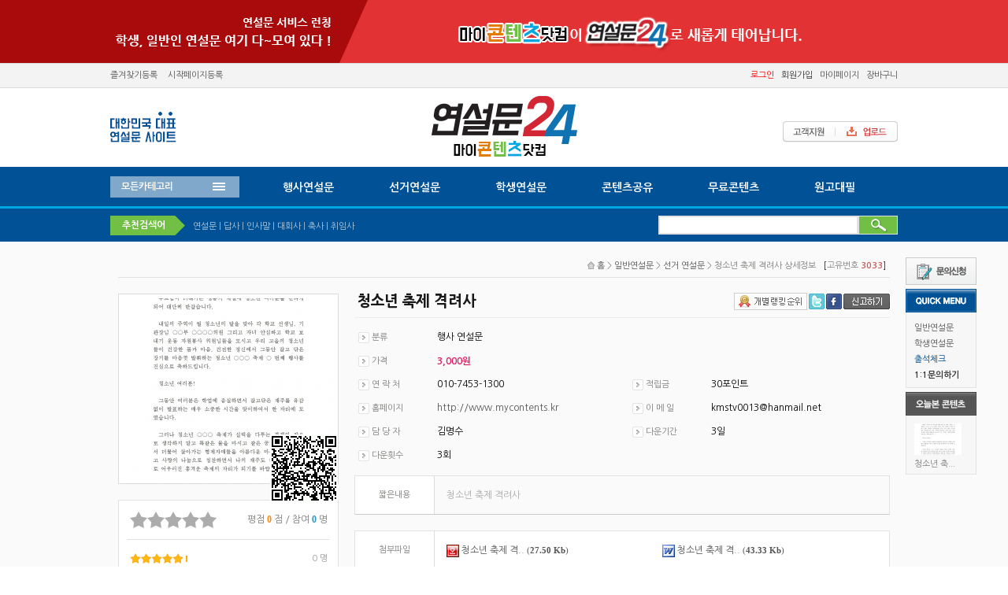

--- FILE ---
content_type: text/html; charset=utf-8
request_url: http://mycontents.kr/detail.php?number=3033&category=&PHPSESSID=2ec6dd7fa6e785a224965a5f252e6e88&ckattempt=1
body_size: 12940
content:
<!DOCTYPE HTML PUBLIC "-//W3C//DTD HTML 4.01 Transitional//EN" "http://www.w3.org/TR/html4/loose.dtd">
<html>
<head><meta http-equiv='Content-Type' content='text/html; charset=utf-8'>
<TITLE> 청소년 축제 격려사 - 연설문24 </TITLE>
<meta name="description" content="청소년 축제 격려사 - 연설문24">
<meta name="Generator" content="EditPlus">
<meta name="Author" content="">
<meta name="Keywords" content="">
<meta name="Description" content="">

<!-- 스타일시트 파일 링크처리 -->
<link rel="stylesheet" type="text/css" href="css/style_common.css">
<link rel="stylesheet" type="text/css" href="css/style.css">
<link rel="stylesheet" type="text/css" href="css/jquery.powertip.css" />

<!-- 자바스크립트 파일 링크처리 -->
<script type="text/javascript" src="https://ajax.googleapis.com/ajax/libs/jquery/1.7.2/jquery.min.js"></script>
<script language="JavaScript" src="js/flash.js" type="text/javascript"></script>
<script language="JavaScript" src="js/default.js" type="text/javascript"></script>
<script language="javascript" src="js/jquery.powertip.js" type="text/javascript"></script>
<script language="JavaScript" src="js/coupon.js" type="text/javascript"></script>
<script language="javascript" src="js/mEmbed.js"></script>
<SCRIPT language='JavaScript' src='js/glm-ajax.js'></SCRIPT>


<!-- 페이지 부가소스 -->
<script>
  (function(i,s,o,g,r,a,m){i['GoogleAnalyticsObject']=r;i[r]=i[r]||function(){
  (i[r].q=i[r].q||[]).push(arguments)},i[r].l=1*new Date();a=s.createElement(o),
  m=s.getElementsByTagName(o)[0];a.async=1;a.src=g;m.parentNode.insertBefore(a,m)
  })(window,document,'script','https://www.google-analytics.com/analytics.js','ga');

  ga('create', 'UA-78977774-2', 'auto');
  ga('send', 'pageview');

</script>
			<script>
				if ( parent.window != undefined )
				{
					checkUrl	= parent.window.location.href;
					if ( checkUrl.search('schedule/') != -1 )
					{
						window.location.href	= '/detail.php?number=3033&category=&PHPSESSID=2ec6dd7fa6e785a224965a5f252e6e88&ckattempt=1&cookie_change=2';
					}
				}
			</script>
		<!-- 통계트래킹 -->

<!-- 툴팁 소스 -->

<script type="text/javascript" src="js/stickytooltip.js"></script>
<link rel="stylesheet" type="text/css" href="css/stickytooltip.css" />

<script type="text/javascript">
	$(function() {
		/*
		$('.powertip_main').powerTip({placement: 'n'});
		$('.powertip_main').powerTip({placement: 'e'});
		$('.powertip_main').powerTip({placement: 's'});
		$('.powertip_main').powerTip({placement: 'w'});
		$('.powertip_main').powerTip({placement: 'nw'});
		$('.powertip_main').powerTip({placement: 'ne'});
		$('.powertip_main').powerTip({placement: 'sw'});
		$('.powertip_main').powerTip({placement: 'se'});
		*/
		$('.powertip_main').powerTip({followMouse: true});
		$('.png24').powerTip({followMouse: true});
	});
</script>

</head>

<body>
<div id="dhtmltooltip" style="position:absolute; top:0; left:0; z-index:100;"></div>
<script type="text/javascript" src="js/happy_main.js"></script>

<div id="wrap" >
<!-- jQuery 연결파일 -->


<div id="divMenu" style="width:0px; position:relative; left:50%; margin-left:510px; top:0; z-index:50">
	<div id="divMenu2" style="width:0px; position:absolute; left:0px; top:327px; z-index:1">
		<div style="width:90px;">
			<!--<div style="padding-bottom:5px"><a href="?mobile=on&PHPSESSID=2ec6dd7fa6e785a224965a5f252e6e88"><img src="img/icon_mobile_on.gif" alt="모바일모드"/></a></div>-->
			<div><a href='happy_inquiry.php?PHPSESSID=2ec6dd7fa6e785a224965a5f252e6e88'><img src='img/btn_inquiry_main.gif' alt='메인페이지에서 문의'></a></div>
			<div style='padding-top:5px;'><img src="img/skin_icon/make_icon/skin_icon_691.jpg"></div>
			<div style="margin-bottom:5px;">
				<table cellspacing="0" style="width:100%; border:1px solid #e3e3e3; background:#f7f7f7; border-top:none;">
				<tr>
					<td style="line-height:20px; padding:10px 0 5px 10px;" class="smfont">
						<a href="category.php?category=837&PHPSESSID=2ec6dd7fa6e785a224965a5f252e6e88">일반연설문</a><br>
						<a href="category.php?category=1018&PHPSESSID=2ec6dd7fa6e785a224965a5f252e6e88">학생연설문</a><br>
						<a href="calendar_view.php?PHPSESSID=2ec6dd7fa6e785a224965a5f252e6e88" style="color:#005195;">출석체크</a><br>
						<a href="bbs_list.php?tb=board_private&PHPSESSID=2ec6dd7fa6e785a224965a5f252e6e88"><b style="color:#343434;">1:1문의하기</b></a>
					</td>
				</tr>
				</table>
			</div>
			<div><img src="img/title_today_content.gif"></div>
			<div>
				<table cellspacing="0" style="width:100%; border:1px solid #e3e3e3; background:#f7f7f7; border-top:none;">
				<tr>
					<td style="padding-top:10px;"><table cellspacing='0' cellpadding='0' align='center' width='80' border='0'>
<tr>
<td width='80'  height='22' align='center' valign='top'>
<table border="0" cellspacing="0" cellpadding="0">
<tr>
	<td><a href='detail.php?number=3033&PHPSESSID=2ec6dd7fa6e785a224965a5f252e6e88'><img src='./mallimg/2021/05/14/1620967779-3657_N_7_60x40_100_2_2.jpg' style="width:60px; height:40px;"></a></td>
</tr>
<tr>
	<td style="padding:5px 0 5px 0;"><a href='detail.php?number=3033&PHPSESSID=2ec6dd7fa6e785a224965a5f252e6e88' class="smfont">청소년 축...</a></td>
</tr>
</table>


</td>
</tr><tr>
</tr>
</table></td>
				</tr>
				</table>
			</div>
		</div>
	</div>
</div>
<!-- <a href="html_file.php?file=all_today.html&file2=default_member.html&PHPSESSID=2ec6dd7fa6e785a224965a5f252e6e88"><img src="img/title_today_content.gif"></a> 오늘본 콘텐츠 페이지링크 -->

<script type="text/javascript">
//스크롤 애니메이션
var quick_menu = $('#divMenu');
var quick_menu2 = $('#divMenu2');


var quick_top = 0;
quick_menu.css('top', $(window).height() );


$(document).ready(function() {

	$(quick_menu).ready(function() {
		quick_menu.animate( {"top": $(document).scrollTop() + quick_top +"px" }, 500 );
		quick_menu_1 = quick_menu2.css('top').replace('px','');
		//alert(quick_menu_1);

		$(window).scroll(function() {

			doc_h = $(document).height();
			scroll_h = quick_menu2.height();
			
			max_h = ((doc_h-scroll_h) - quick_menu_1);
			//alert(quick_menu_1);
			quick_menu.stop();

			if ( $(window).scrollTop() < max_h )
			{
				quick_menu.animate( { "top": ($(document).scrollTop() + quick_top) +"px" }, 500 );
				//alert(quick_menu2.scrollTop());
			}
			else
			{
				
				tmp_h = (doc_h - quick_menu2.height() - quick_menu_1);
				//alert(tmp_h);
				quick_menu.animate( { "top": tmp_h+"px" }, 500 );
			}
		});
	});
});
</script>


	<div id="topic"><img src="/img/topic/topic02.gif" /></div>
<div style="border-top:1px solid #dbdbdb;border-bottom:1px solid #dbdbdb; background:#f3f3f3;">
	<div style="width:1000px; margin:0 auto;">
		<table style="width:100%; height:30px;" cellspacing="0" cellpadding="0" border="0">
		<tr>
			<td>
				<div>
					<ul>
						<li class="smfont" style="margin-right:10px;"><a href="#favorite" onClick="add_bookmark_click();" >즐겨찾기등록</a></li>
						<li class="smfont"><a href="#" onClick="this.style.behavior='url(#default#homepage)';this.setHomePage('http://www.mycontents.kr');">시작페이지등록</a></li>
					</ul>
				</div>
			</td>
			<td align="right">
				<div>
	<ul id="tr_menu">
		<li class="smfont"><a href='happy_member_login.php?returnUrl=%2Fdetail.php%3Fnumber%3D3033%26category%3D%26PHPSESSID%3D2ec6dd7fa6e785a224965a5f252e6e88%26ckattempt%3D1&PHPSESSID=2ec6dd7fa6e785a224965a5f252e6e88' class="rfont">로그인</a></li>
		<li class="smfont"><a href='happy_member.php?mode=joinus&PHPSESSID=2ec6dd7fa6e785a224965a5f252e6e88' class="dfont">회원가입</a></li>
		<li class="smfont"><a href="happy_member.php?mode=mypage&PHPSESSID=2ec6dd7fa6e785a224965a5f252e6e88">마이페이지</a></li>
		<li class="smfont last"><a href="happy_cart.php?PHPSESSID=2ec6dd7fa6e785a224965a5f252e6e88">장바구니</a></li>
	</ul>
</div>

			</td>
		</tr>
		</table>
	</div>
</div>
<div style="background:#FFF;">
<div style="width:1000px; height:100px; margin:0 auto; background:#FFF;">
	<div id="tmsg"><img src="img/top/img01.gif" border="0" alt="대한민국 대표 연설문 사이트" /></div>
	<div id="logo"><a href="./?PHPSESSID=2ec6dd7fa6e785a224965a5f252e6e88" onFocus="blur()"><img src="upload/happy_config/info_logo.gif" border="0"></a></div>
	<div id="icontent">
		<!-- 주요 콘텐츠 -->
		<span><a href="customer_index.php?PHPSESSID=2ec6dd7fa6e785a224965a5f252e6e88"><img src="img/btn_top_cont02.gif" style="vertical-align:middle;" title="고객지원" alt="고객지원"></a><a href="member.php?mode=upsoadd&PHPSESSID=2ec6dd7fa6e785a224965a5f252e6e88"><img src="img/btn_top_cont03.gif" style="vertical-align:middle;" title="콘텐츠 등록" alt="콘텐츠 등록"></a></span>
		<!-- 주요 콘텐츠END -->
	</div>
</div>
</div>
<div>
	<!--메인메뉴--><div class="top_menu_bg" style="background:#005195">
	<div class="top_menu">
		<div class="top_menu_in">

			<div id="ac_btn"><a href="#category" onClick="change2_text('room2_text_1','ac_btn')">모든카테고리</a></div>

			<ul id="mc">
				<li id="m1"><a href="category.php?category=911&PHPSESSID=2ec6dd7fa6e785a224965a5f252e6e88" onMouseOver="menu_b('m1');">행사연설문</a><div id="m1sub"></div></li>
				<li id="m6"><a href="category.php?category=1030&PHPSESSID=2ec6dd7fa6e785a224965a5f252e6e88" onMouseOver="menu_b('m6');">선거연설문</a><div id="m6sub"></div></li>
				<li id="m2"><a href="category.php?category=1018&PHPSESSID=2ec6dd7fa6e785a224965a5f252e6e88" onMouseOver="menu_b('m2');">학생연설문</a>
				<div id="m2sub"><!--  onMouseOut="menu_n('m2');"--><table width='790' height='' border='0' cellspacing='0' cellpadding='0'>
<tr>
<td width='132'  valign=top  >
<a href="category.php?category=1022&PHPSESSID=2ec6dd7fa6e785a224965a5f252e6e88">학생회장 선거 연설문</a>
<!-- { {하위카테고리} } -->
<!-- title="[{ {상위카테고리} }]등록업체수 총:{ {printCount2} }개" -->

</td>
<td width='132'  valign=top  >
<a href="category.php?category=1069&PHPSESSID=2ec6dd7fa6e785a224965a5f252e6e88">반장 선거 연설문</a>
<!-- { {하위카테고리} } -->
<!-- title="[{ {상위카테고리} }]등록업체수 총:{ {printCount2} }개" -->

</td>
<td width='132'  valign=top  >
<a href="category.php?category=1023&PHPSESSID=2ec6dd7fa6e785a224965a5f252e6e88">웅변원고</a>
<!-- { {하위카테고리} } -->
<!-- title="[{ {상위카테고리} }]등록업체수 총:{ {printCount2} }개" -->

</td>
<td width='132' valign='top'>&nbsp;</td>
<td width='132' valign='top'>&nbsp;</td>
<td width='132' valign='top'>&nbsp;</td>
</tr>
</table></div></li></a>
				<li id="m3"><a href="category.php?category=835&PHPSESSID=2ec6dd7fa6e785a224965a5f252e6e88" onMouseOver="menu_b('m3');">콘텐츠공유</a>
				<div id="m3sub"><!--  onMouseOut="menu_n('m3');"--><table width='790' height='' border='0' cellspacing='0' cellpadding='0'>
<tr>
<td width='113'  valign=top  >
<a href="category.php?category=935&PHPSESSID=2ec6dd7fa6e785a224965a5f252e6e88">연설문</a>
<!-- { {하위카테고리} } -->
<!-- title="[{ {상위카테고리} }]등록업체수 총:{ {printCount2} }개" -->

</td>
<td width='113'  valign=top  >
<a href="category.php?category=936&PHPSESSID=2ec6dd7fa6e785a224965a5f252e6e88">사업계획서</a>
<!-- { {하위카테고리} } -->
<!-- title="[{ {상위카테고리} }]등록업체수 총:{ {printCount2} }개" -->

</td>
<td width='113'  valign=top  >
<a href="category.php?category=937&PHPSESSID=2ec6dd7fa6e785a224965a5f252e6e88">자기소개서</a>
<!-- { {하위카테고리} } -->
<!-- title="[{ {상위카테고리} }]등록업체수 총:{ {printCount2} }개" -->

</td>
<td width='113'  valign=top  >
<a href="category.php?category=1070&PHPSESSID=2ec6dd7fa6e785a224965a5f252e6e88">감상문</a>
<!-- { {하위카테고리} } -->
<!-- title="[{ {상위카테고리} }]등록업체수 총:{ {printCount2} }개" -->

</td>
<td width='113'  valign=top  >
<a href="category.php?category=1007&PHPSESSID=2ec6dd7fa6e785a224965a5f252e6e88">편지글</a>
<!-- { {하위카테고리} } -->
<!-- title="[{ {상위카테고리} }]등록업체수 총:{ {printCount2} }개" -->

</td>
<td width='113'  valign=top  >
<a href="category.php?category=1054&PHPSESSID=2ec6dd7fa6e785a224965a5f252e6e88">인사말</a>
<!-- { {하위카테고리} } -->
<!-- title="[{ {상위카테고리} }]등록업체수 총:{ {printCount2} }개" -->

</td>
<td width='113' valign='top'>&nbsp;</td>
</tr>
</table></div></li></a>
				<li id="m4"><a href="category.php?category=1041&PHPSESSID=2ec6dd7fa6e785a224965a5f252e6e88" onMouseOver="menu_b('m4');">무료콘텐츠</a>
				<div id="m4sub"><!--  onMouseOut="menu_n('m4');"--><table width='790' height='' border='0' cellspacing='0' cellpadding='0'>
<tr>
<td width='113'  valign=top  >
<a href="category.php?category=1044&PHPSESSID=2ec6dd7fa6e785a224965a5f252e6e88">연설문(무료)</a>
<!-- { {하위카테고리} } -->
<!-- title="[{ {상위카테고리} }]등록업체수 총:{ {printCount2} }개" -->

</td>
<td width='113'  valign=top  >
<a href="category.php?category=1062&PHPSESSID=2ec6dd7fa6e785a224965a5f252e6e88">문서서식(무료)</a>
<!-- { {하위카테고리} } -->
<!-- title="[{ {상위카테고리} }]등록업체수 총:{ {printCount2} }개" -->

</td>
<td width='113'  valign=top  >
<a href="category.php?category=1046&PHPSESSID=2ec6dd7fa6e785a224965a5f252e6e88">명언(무료)</a>
<!-- { {하위카테고리} } -->
<!-- title="[{ {상위카테고리} }]등록업체수 총:{ {printCount2} }개" -->

</td>
<td width='113'  valign=top  >
<a href="category.php?category=1045&PHPSESSID=2ec6dd7fa6e785a224965a5f252e6e88">기타(무료)</a>
<!-- { {하위카테고리} } -->
<!-- title="[{ {상위카테고리} }]등록업체수 총:{ {printCount2} }개" -->

</td>
<td width='113' valign='top'>&nbsp;</td>
<td width='113' valign='top'>&nbsp;</td>
<td width='113' valign='top'>&nbsp;</td>
</tr>
</table></div></li></a>
				<li id="m5"><a href="bbs_list.php?tb=gw&PHPSESSID=2ec6dd7fa6e785a224965a5f252e6e88" onMouseOver="menu_b('m5');">원고대필</a><div id="m5sub"></div></li>
			</ul>
			<div style="clear:both;"></div>
		</div>
	</div>
</div>
<div class="s_area" style="background:#005195">
	<div class="s_area_in">
		<div class="rtitle">추천검색어</div>
		<div class="rlist"> <a href='price_search.php?search_word=%EC%97%B0%EC%84%A4%EB%AC%B8&PHPSESSID=2ec6dd7fa6e785a224965a5f252e6e88' class='pick_word'>연설문</a> | <a href='price_search.php?search_word=%EB%8B%B5%EC%82%AC&PHPSESSID=2ec6dd7fa6e785a224965a5f252e6e88' class='pick_word'>답사</a> | <a href='price_search.php?search_word=%EC%9D%B8%EC%82%AC%EB%A7%90&PHPSESSID=2ec6dd7fa6e785a224965a5f252e6e88' class='pick_word'>인사말</a> | <a href='price_search.php?search_word=%EB%8C%80%ED%9A%8C%EC%82%AC&PHPSESSID=2ec6dd7fa6e785a224965a5f252e6e88' class='pick_word'>대회사</a> | <a href='price_search.php?search_word=%EC%B6%95%EC%82%AC&PHPSESSID=2ec6dd7fa6e785a224965a5f252e6e88' class='pick_word'>축사</a> | <a href='price_search.php?search_word=%EC%B7%A8%EC%9E%84%EC%82%AC&PHPSESSID=2ec6dd7fa6e785a224965a5f252e6e88' class='pick_word'>취임사</a> </div>
			<script type="text/javascript">
<!--
//자동완성 레이어영역 설정
var line_nums = 10;  //표시될 단어(줄)수
//-->
</script>
<script type="text/javascript" src="js/searchWord.js"></script>
<script>

	function changeIMGS(num){
		if (num == 1)
		{
			document.getElementById('search_word').style.backgroundImage="";
		}
	}

	function go_search(word)
	{
		if ( word != undefined )
		{
			searchform.search_word.value = word;
		}

		var names = new Array("get_si", "kind");
		for ( i=0, max=names.length ; i<max ; i++ )
		{
			now_name	= names[i];
			if ( document.searchform[now_name] )
			{
				if ( document.searchform[now_name].selectedIndex != 0 )
				{
					document.searchform.action = "price_search.php";
				}
			}
		}

		searchform.submit();
	}

	function test()
	{
		document.getElementById("autoSearchPart").style.display = "none";
	}

	function die_search()
	{
		var get_att =  document.getElementsByTagName("body")[0];
		get_att.setAttribute("onmousedown","");
	}

	function open_search()
	{
		var get_att =  document.getElementsByTagName("body")[0];
		get_att.setAttribute("onmousedown","alter('111')");
	}


	function live_search()
	{
		document.getElementById("autoSearchPart").style.display = "block";
	}

	function live_search_check()
	{
		var check = document.getElementById("autoSearchPart").style.display;
		if( check == "block" )
		{
			document.getElementById("autoSearchPart").style.display = "none";
			return false;
		}
		else
		{
			document.getElementById("autoSearchPart").style.display = "block";
			return false;
		}
	}

	function go_search_map()
	{
		objForm = document.searchform;
		objForm.action = "search_map.php";

		obj = document.getElementsByName("search_word");
		if ( obj[1] != undefined )
		{
			obj[1].value = obj[0].value;
		}
		if ( objForm.search_word.value != "" )
		{
			objForm.search_metor.value = "";
		}
		objForm.submit();
	}

/*
	function go_search()
	{
		var names = new Array("get_si", "kind");
		for ( i=0, max=names.length ; i<max ; i++ )
		{
			now_name	= names[i];
			if ( document.searchform[now_name] )
			{
				if ( document.searchform[now_name].selectedIndex != 0 )
				{
					document.searchform.action = "price_search.php";
				}
			}
		}
	}
*/
</script>


<style type="text/css">
/* 검색자동완성 CSS */
#autoSearchPartWrap
{
	position:absolute;
	width:254px;
}

#autoSearchPart
{
	background-color:#ffffff;
	border:1px solid #e1e1e1;
	margin-top:-1px;
	text-align:left;
	display:none;
	height:300px;
	overflow:hidden;
	overflow-y:auto;
	width:252px;
}

.listIn
{
	background-color:#f5f5f5;
	cursor:pointer;
}

#autoposition{
	position:relative;
	margin-left:0px;
	z-index:100;
}
</style>


<form name="searchform" onSubmit="return go_search()" action="all_search.php?action=search" method="GET"><input type="hidden" name="PHPSESSID" value="2ec6dd7fa6e785a224965a5f252e6e88" />

<table border="0" cellspacing="0" cellpadding="0" style="float:right;">
<tr>
	<td align="left">
		<input type="text" name="search_word" value="" class="search_input" id="search_word" onFocus="return changeIMGS(1);"  onkeyup="startMethod(event.keyCode);" onkeydown="moveLayer(event.keyCode);" onmouseup="startMethod();" AUTOCOMPLETE="off" ><div id="autoposition">
			<div id="autoSearchPartWrap">
				<div id="autoSearchPart"></div>
			</div>
		</div>
	</td>
	<td><input type="image" onfocus="this.blur()" src="img/btn_search_c.gif?PHPSESSID=2ec6dd7fa6e785a224965a5f252e6e88" style="vertical-align:middle; border:1px solid #e1e1e1;" alt="검색하기" title="검색하기"></td>
</tr>
</table>

</form>

<script>
var searchform = document.searchform;
document.onclick = test;
document.getElementById("autoSearchPart").style.display = "none";

//검색어가 있을경우 배경제거
if ( document.getElementById("search_word") != undefined
	&& document.getElementById("search_word").value != "" )
{
	document.getElementById('search_word').style.backgroundImage="";
}
</script>


	</div>
</div>
<!--상단퀵메뉴 layer-->
<div id='room2_text_1' class="room2_text_1">
	<div class="menu_over">
		<div class="menu_over_in">

			
			<div><table border="0" cellspacing="0" cellpadding="0" style="width:100%;">
<tr>
	<td style="border-bottom:1px solid #6e6e75; padding:0 0 5px 0;"><a href="category.php?category=837&PHPSESSID=2ec6dd7fa6e785a224965a5f252e6e88"><b style="color:#d7d7d7;">일반연설문</b></a></td>
</tr>
<tr>
	<td style="padding-top:5px;"><table width='210' height='' border='0' cellspacing='0' cellpadding='0'>
<tr>
<td width='210'  valign=top  >
<table style="width:100%;" border="0" cellspacing="0" cellpadding="0">
<tr>
	<td style="line-height:20px;" class="n_font"><a href="category.php?category=911&PHPSESSID=2ec6dd7fa6e785a224965a5f252e6e88" onfocus="this.blur();" style="color:#adadad;">행사 연설문</a></td>
</tr>
</table>
<!-- <tr>
	<td style="line-height:20px; padding-top:10px; color:#FFF;" class="smfont2">{ {하위카테고리}}</td>
</tr> -->
</td>
</tr><tr>
<td width='210'  valign=top  >
<table style="width:100%;" border="0" cellspacing="0" cellpadding="0">
<tr>
	<td style="line-height:20px;" class="n_font"><a href="category.php?category=1030&PHPSESSID=2ec6dd7fa6e785a224965a5f252e6e88" onfocus="this.blur();" style="color:#adadad;">선거 연설문</a></td>
</tr>
</table>
<!-- <tr>
	<td style="line-height:20px; padding-top:10px; color:#FFF;" class="smfont2">{ {하위카테고리}}</td>
</tr> -->
</td>
</tr><tr>
</tr>
</table></td>
</tr>
</table>
</div>
			<div><table border="0" cellspacing="0" cellpadding="0" style="width:100%;">
<tr>
	<td style="border-bottom:1px solid #6e6e75; padding:0 0 5px 0;"><a href="category.php?category=1018&PHPSESSID=2ec6dd7fa6e785a224965a5f252e6e88"><b style="color:#d7d7d7;">학생연설문</b></a></td>
</tr>
<tr>
	<td style="padding-top:5px;"><table width='210' height='' border='0' cellspacing='0' cellpadding='0'>
<tr>
<td width='210'  valign=top  >
<table style="width:100%;" border="0" cellspacing="0" cellpadding="0">
<tr>
	<td style="line-height:20px;" class="n_font"><a href="category.php?category=1022&PHPSESSID=2ec6dd7fa6e785a224965a5f252e6e88" onfocus="this.blur();" style="color:#adadad;">학생회장 선거 연설문</a></td>
</tr>
</table>
<!-- <tr>
	<td style="line-height:20px; padding-top:10px; color:#FFF;" class="smfont2">{ {하위카테고리}}</td>
</tr> -->
</td>
</tr><tr>
<td width='210'  valign=top  >
<table style="width:100%;" border="0" cellspacing="0" cellpadding="0">
<tr>
	<td style="line-height:20px;" class="n_font"><a href="category.php?category=1069&PHPSESSID=2ec6dd7fa6e785a224965a5f252e6e88" onfocus="this.blur();" style="color:#adadad;">반장 선거 연설문</a></td>
</tr>
</table>
<!-- <tr>
	<td style="line-height:20px; padding-top:10px; color:#FFF;" class="smfont2">{ {하위카테고리}}</td>
</tr> -->
</td>
</tr><tr>
<td width='210'  valign=top  >
<table style="width:100%;" border="0" cellspacing="0" cellpadding="0">
<tr>
	<td style="line-height:20px;" class="n_font"><a href="category.php?category=1023&PHPSESSID=2ec6dd7fa6e785a224965a5f252e6e88" onfocus="this.blur();" style="color:#adadad;">웅변원고</a></td>
</tr>
</table>
<!-- <tr>
	<td style="line-height:20px; padding-top:10px; color:#FFF;" class="smfont2">{ {하위카테고리}}</td>
</tr> -->
</td>
</tr><tr>
</tr>
</table></td>
</tr>
</table>
</div>
			<div><table border="0" cellspacing="0" cellpadding="0" style="width:100%;">
<tr>
	<td style="border-bottom:1px solid #6e6e75; padding:0 0 5px 0;"><a href="category.php?category=835&PHPSESSID=2ec6dd7fa6e785a224965a5f252e6e88"><b style="color:#d7d7d7;">콘텐츠공유</b></a></td>
</tr>
<tr>
	<td style="padding-top:5px;"><table width='210' height='' border='0' cellspacing='0' cellpadding='0'>
<tr>
<td width='210'  valign=top  >
<table style="width:100%;" border="0" cellspacing="0" cellpadding="0">
<tr>
	<td style="line-height:20px;" class="n_font"><a href="category.php?category=935&PHPSESSID=2ec6dd7fa6e785a224965a5f252e6e88" onfocus="this.blur();" style="color:#adadad;">연설문</a></td>
</tr>
</table>
<!-- <tr>
	<td style="line-height:20px; padding-top:10px; color:#FFF;" class="smfont2">{ {하위카테고리}}</td>
</tr> -->
</td>
</tr><tr>
<td width='210'  valign=top  >
<table style="width:100%;" border="0" cellspacing="0" cellpadding="0">
<tr>
	<td style="line-height:20px;" class="n_font"><a href="category.php?category=936&PHPSESSID=2ec6dd7fa6e785a224965a5f252e6e88" onfocus="this.blur();" style="color:#adadad;">사업계획서</a></td>
</tr>
</table>
<!-- <tr>
	<td style="line-height:20px; padding-top:10px; color:#FFF;" class="smfont2">{ {하위카테고리}}</td>
</tr> -->
</td>
</tr><tr>
<td width='210'  valign=top  >
<table style="width:100%;" border="0" cellspacing="0" cellpadding="0">
<tr>
	<td style="line-height:20px;" class="n_font"><a href="category.php?category=937&PHPSESSID=2ec6dd7fa6e785a224965a5f252e6e88" onfocus="this.blur();" style="color:#adadad;">자기소개서</a></td>
</tr>
</table>
<!-- <tr>
	<td style="line-height:20px; padding-top:10px; color:#FFF;" class="smfont2">{ {하위카테고리}}</td>
</tr> -->
</td>
</tr><tr>
<td width='210'  valign=top  >
<table style="width:100%;" border="0" cellspacing="0" cellpadding="0">
<tr>
	<td style="line-height:20px;" class="n_font"><a href="category.php?category=1070&PHPSESSID=2ec6dd7fa6e785a224965a5f252e6e88" onfocus="this.blur();" style="color:#adadad;">감상문</a></td>
</tr>
</table>
<!-- <tr>
	<td style="line-height:20px; padding-top:10px; color:#FFF;" class="smfont2">{ {하위카테고리}}</td>
</tr> -->
</td>
</tr><tr>
<td width='210'  valign=top  >
<table style="width:100%;" border="0" cellspacing="0" cellpadding="0">
<tr>
	<td style="line-height:20px;" class="n_font"><a href="category.php?category=1007&PHPSESSID=2ec6dd7fa6e785a224965a5f252e6e88" onfocus="this.blur();" style="color:#adadad;">편지글</a></td>
</tr>
</table>
<!-- <tr>
	<td style="line-height:20px; padding-top:10px; color:#FFF;" class="smfont2">{ {하위카테고리}}</td>
</tr> -->
</td>
</tr><tr>
<td width='210'  valign=top  >
<table style="width:100%;" border="0" cellspacing="0" cellpadding="0">
<tr>
	<td style="line-height:20px;" class="n_font"><a href="category.php?category=1054&PHPSESSID=2ec6dd7fa6e785a224965a5f252e6e88" onfocus="this.blur();" style="color:#adadad;">인사말</a></td>
</tr>
</table>
<!-- <tr>
	<td style="line-height:20px; padding-top:10px; color:#FFF;" class="smfont2">{ {하위카테고리}}</td>
</tr> -->
</td>
</tr><tr>
</tr>
</table></td>
</tr>
</table>
</div>
			<div><table border="0" cellspacing="0" cellpadding="0" style="width:100%;">
<tr>
	<td style="border-bottom:1px solid #6e6e75; padding:0 0 5px 0;"><a href="category.php?category=1041&PHPSESSID=2ec6dd7fa6e785a224965a5f252e6e88"><b style="color:#d7d7d7;">무료콘텐츠</b></a></td>
</tr>
<tr>
	<td style="padding-top:5px;"><table width='210' height='' border='0' cellspacing='0' cellpadding='0'>
<tr>
<td width='210'  valign=top  >
<table style="width:100%;" border="0" cellspacing="0" cellpadding="0">
<tr>
	<td style="line-height:20px;" class="n_font"><a href="category.php?category=1044&PHPSESSID=2ec6dd7fa6e785a224965a5f252e6e88" onfocus="this.blur();" style="color:#adadad;">연설문(무료)</a></td>
</tr>
</table>
<!-- <tr>
	<td style="line-height:20px; padding-top:10px; color:#FFF;" class="smfont2">{ {하위카테고리}}</td>
</tr> -->
</td>
</tr><tr>
<td width='210'  valign=top  >
<table style="width:100%;" border="0" cellspacing="0" cellpadding="0">
<tr>
	<td style="line-height:20px;" class="n_font"><a href="category.php?category=1062&PHPSESSID=2ec6dd7fa6e785a224965a5f252e6e88" onfocus="this.blur();" style="color:#adadad;">문서서식(무료)</a></td>
</tr>
</table>
<!-- <tr>
	<td style="line-height:20px; padding-top:10px; color:#FFF;" class="smfont2">{ {하위카테고리}}</td>
</tr> -->
</td>
</tr><tr>
<td width='210'  valign=top  >
<table style="width:100%;" border="0" cellspacing="0" cellpadding="0">
<tr>
	<td style="line-height:20px;" class="n_font"><a href="category.php?category=1046&PHPSESSID=2ec6dd7fa6e785a224965a5f252e6e88" onfocus="this.blur();" style="color:#adadad;">명언(무료)</a></td>
</tr>
</table>
<!-- <tr>
	<td style="line-height:20px; padding-top:10px; color:#FFF;" class="smfont2">{ {하위카테고리}}</td>
</tr> -->
</td>
</tr><tr>
<td width='210'  valign=top  >
<table style="width:100%;" border="0" cellspacing="0" cellpadding="0">
<tr>
	<td style="line-height:20px;" class="n_font"><a href="category.php?category=1045&PHPSESSID=2ec6dd7fa6e785a224965a5f252e6e88" onfocus="this.blur();" style="color:#adadad;">기타(무료)</a></td>
</tr>
</table>
<!-- <tr>
	<td style="line-height:20px; padding-top:10px; color:#FFF;" class="smfont2">{ {하위카테고리}}</td>
</tr> -->
</td>
</tr><tr>
</tr>
</table></td>
</tr>
</table>
</div>

			<div style="position:absolute; right:0; bottom:10px; z-index:0;"><img src="img/btn_layer_close.gif" style="cursor:pointer;" alt="ON" onClick="change2_text('room2_text_1','ac_btn');" id="category1_on"></div>
		</div>
	</div>
</div>


</div>
<!-- { {HTML호출 top_banner.html} } -->

	<div id="content">
		<div align="right" style="height:25px; line-height:22px; border-bottom:1px solid #e0e0e0; padding-right:5px;" >
			<table border="0" cellspacing="0" cellpadding="0">
			<tr>
				<td class="smfont"><a href='?PHPSESSID=2ec6dd7fa6e785a224965a5f252e6e88' class='gray' onfocus='this.blur();'><img src='img/icon_home.gif' align='absmiddle' style='margin-bottom:2px;'> 홈</a>  &gt; <a href='category.php?category=837&PHPSESSID=2ec6dd7fa6e785a224965a5f252e6e88' class='gray' onfocus='this.blur();'>일반연설문</a>  &gt; <a href='category.php?category=1030&PHPSESSID=2ec6dd7fa6e785a224965a5f252e6e88' class='gray' onfocus='this.blur();'>선거 연설문</a>  &gt; 청소년 축제 격려사 상세정보</td>
				<td class="smfont2" style="padding-left:10px;">[<font class="smfont" style="color:#7f7f7f;">고유번호</font> <b style="color:#c85552;">3033</b>]</td>
				<td></td>
			</tr>
			</table>
		</div>
		<div style="margin:10px 0 10px 0;"><script>
function change_money(money)
{
	document.getElementById('pay_money_view').innerHTML = money;
}

function change_review(c)
{
	if ( c == 1 )
	{
		document.getElementById('review_cut').style.display = 'none';
		document.getElementById('review_cut2').style.display = '';
	}
	else if ( c == 2 )
	{
		document.getElementById('review_cut').style.display = '';
		document.getElementById('review_cut2').style.display = 'none';
	}
}
</script>
<link rel="stylesheet" type="text/css" href="js/slick/slick.css"/>
<script type="text/javascript" src="js/slick/slick.min.js"></script>

<!-- 좌우 스크롤링-->
<script type="text/javascript">
	$(document).ready(function(){

		$('.slick_1').slick({
			slidesToShow: 6,
			slidesToScroll: 1,
			autoplay: true,
			autoplaySpeed: 2000,
		});
	});
</script>



<!--주요상세내용-->
<div style="margin-bottom:50px;">
	<table style="width:100%;" border="0" cellspacing="0" cellpadding="0">
	<tr>
		<td valign="top" style="width:280px; padding-top:10px; text-align:center;">
			<table cellspacing="0" cellpadding="0" style="width:100%;">
			<tr>
				<td>
					<div style="position:relative; b">
						<div style="position:absolute; top:179px; right:1px;"><img src="upload/qrcode/qrcode.gif" title="청소년 축제 격려사" style="vertical-align:bottom"/></div>
					</div>


					<table cellspacing="0" cellpadding="0" style="background:#ffffff; border:1px solid #dbdbdb;">
					<tr>
						<td style="padding:5px;">

							<img src="./mallimg/2021/05/14/1620967779-3657_N_7_268x230_100_2_2.jpg" style="width:268px; height:230px; ">
						</td>
					</tr>
					</table>

				</td>
			</tr>

			<tr>
				<td>
					<table style="width:100%; border:1px solid #e2e2e2; border-bottom:1px solid #cccccc; margin-top:20px; background:#FFF;" border="0" cellspacing="0" cellpadding="0">
					<tr>
						<td class="smfont" align="left" style="padding:10px;">
							<table cellspacing="0" cellpadding="0" style="width:100%;">
							<tr>
								<td style="padding:3px 3px 13px 3px; border-bottom:1px solid #e2e2e2;">
									<table cellspacing="0" cellpadding="0" style="width:100%;">
									<tr>
										<td align="left"><span style="vertical-align:super" class="powertip_main" title="0"><img src='img/reply_point/point_0.png' align='absmiddle' alt='0'></span></td>
										<td align="right" class="n_font">
											평점 <strong style="color:#f38c1e;" class="smfont3">0</strong> 점 / 참여 <strong style="color:#2899bc;" class="smfont3">0</strong> 명
										</td>
									</tr>
									</table>
								</td>
							</tr>

							<tr>
								<td style="padding:13px 3px 3px 3px;">
									<table cellspacing="0" cellpadding="0" style="width:100%;">
									<tr>
										<td align="left" style="width:70px; height:22px;"><img src='img/reply_point/s_point10.png' align='absmiddle' alt='10점' class="powertip_main" title="10점"></td>
										<td align="left"><span class="star_bar" style="width:0%"></span></td>
										<td align="right" style="width:50px;"><span class="star_txt">0 명</span></td>
									</tr>
									<tr>
										<td align="left" style="height:22px;"><img src='img/reply_point/s_point9.png' align='absmiddle' alt='9점' class="powertip_main" title="9점"></td>
										<td align="left"><span class="star_bar" style="width:0%"></span></td>
										<td align="right"><span class="star_txt">0 명</span></td>
									</tr>
									<tr>
										<td align="left" style="height:22px;"><img src='img/reply_point/s_point8.png' align='absmiddle' alt='8점' class="powertip_main" title="8점"></td>
										<td align="left"><span class="star_bar" style="width:0%"></span></td>
										<td align="right"><span class="star_txt">0 명</span></td>
									</tr>
									<tr>
										<td align="left" style="height:22px;"><img src='img/reply_point/s_point7.png' align='absmiddle' alt='7점' class="powertip_main" title="7점"></td>
										<td align="left"><span class="star_bar" style="width:0%"></span></td>
										<td align="right"><span class="star_txt">0 명</span></td>
									</tr>
									<tr>
										<td align="left" style="height:22px;"><img src='img/reply_point/s_point6.png' align='absmiddle' alt='6점' class="powertip_main" title="6점"></td>
										<td align="left"><span class="star_bar" style="width:0%"></span></td>
										<td align="right"><span class="star_txt">0 명</span></td>
									</tr>
									<tr>
										<td align="left" style="height:22px;"><img src='img/reply_point/s_point5.png' align='absmiddle' alt='5점' class="powertip_main" title="5점"></td>
										<td align="left"><span class="star_bar" style="width:0%"></span></td>
										<td align="right"><span class="star_txt">0 명</span></td>
									</tr>
									</table>
								</td>
							</tr>

							</table>
						</td>
					</tr>
					</table>

				</td>
			</tr>


			<!--tr>
				<td>
					<table style="width:100%; border:1px solid #e2e2e2; border-bottom:1px solid #cccccc; margin-top:20px; background:#FFF;" border="0" cellspacing="0" cellpadding="0">
					<tr>
						<td class="smfont" align="left" style="padding:10px;">
							<table cellspacing="0" cellpadding="0" style="width:100%;">
							<tr>
								<td style="padding:3px 3px 13px 3px; border-bottom:1px solid #e2e2e2;">
									<table cellspacing="0" cellpadding="0" >
										<tr>
											<td><img src="img/icon_title_blat_01.jpg" alt="" title=""></td>
											<td style="padding-left:5px;" class="n_font"><strong>다운로드 누적횟수</strong></td>
										</tr>
									</table>
								</td>
							</tr>

							<tr>
								<td style="padding:18px 3px 8px 3px;">
									<table cellspacing="0" cellpadding="0" style="width:100%;">
										<tr>
											<td style="border-right:1px solid #c6c6c6; width:50%;">
												<table cellspacing="0" cellpadding="0" style="width:100%;">
												<tr>
													<td align="left"><img src="img/detail_today_ico.gif" alt="오늘 누적다운로드횟수" title="오늘 누적다운로드횟수"></td>
												</tr>
												<tr>
													<td style="font-family:tahoma; font-size:16px; color:#4264a3; padding-top:12px;" align="left"><strong>0</strong></td>
												</tr>
												</table>
											</td>



											<td style="width:50%;">
												<table cellspacing="0" cellpadding="0" style="width:100%; margin-left:15px;">
												<tr>
													<td align="left"><img src="img/detail_total_ico.gif" alt="총 누적다운로드횟수" title="총 누적다운로드횟수"></td>
												</tr>
												<tr>
													<td style="font-family:tahoma; font-size:16px; color:#f25f47; padding-top:12px;" align="left"><strong>0</strong></td>
												</tr>
												</table>
											</td>
										</tr>
									</table>
								</td>
							</tr>

							</table>
						</td>
					</tr>
					</table>

				</td>
			</tr-->

			</table>
		</td>


		<td valign="top" style="padding-left:20px;">
			<table style="width:100%; border-bottom:1px solid #ebebeb; margin-bottom:10px;" border="0" cellspacing="0" cellpadding="0">
			<tr>
				<td class="b_font" style="height:40px; line-height:40px; padding-left:5px;"><img alt="" src="happy_imgmaker.php?fsize=14&news_title=청소년 축제 격려사&outfont=NanumGothicExtraBold&fcolor=25,25,25&format=PNG&bgcolor=255,255,255" border="0" style="vertical-align:middle; margin-right:5px;"/></td>
				<td align="right">
					<table border="0" cellspacing="0" cellpadding="0">
					<tr>
						<td><img src="img/ranking_standalone.gif"  onclick="window.open('upso_stats.php?number=3033','','width=700,height=525,scrollbars=yes,toolbar=no');" alt="개별랭킹순위"/ ></td>
						<td style="padding-left:2px;"><a href='https://twitter.com/intent/tweet?original_referer=http%3A%2F%2Fmycontents.kr%2Fdetail.php%3Fnumber%3D3033%26category%3D%26PHPSESSID%3D2ec6dd7fa6e785a224965a5f252e6e88%26ckattempt%3D1&return_to=/intent/tweet?original_referer=http%3A%2F%2Fmycontents.kr%2Fdetail.php%3Fnumber%3D3033%26category%3D%26PHPSESSID%3D2ec6dd7fa6e785a224965a5f252e6e88%26ckattempt%3D1&text=&tw_p=tweetbutton&url=http://mycontents.kr%2Fdetail.php%3Fnumber%3D3033%26category%3D%26PHPSESSID%3D2ec6dd7fa6e785a224965a5f252e6e88%26ckattempt%3D1&text=&url=http://mycontents.kr%2Fdetail.php%3Fnumber%3D3033%26category%3D%26PHPSESSID%3D2ec6dd7fa6e785a224965a5f252e6e88%26ckattempt%3D1' target='_blank' onfocus='blur();'><img src='img/sns_icon/icon_twitter.gif' align='absmiddle' border='0' alt='트위터로 보내기'></a></td>
						<td style="padding-left:2px;"><img src='img/sns_icon/icon_facebook.gif' align='absmiddle' style='cursor:pointer' onclick="window.open('https://www.facebook.com/sharer/sharer.php?sdk=joey&u=http%3A%2F%2Fwww.mycontents.kr%2Ffacebook_scrap.php%3Fnumber%3D3033','facebook_scrap','width=640,height=460');" /></td>
						<!--td style="padding-left:2px;"></td-->
						<td style="padding-left:2px;"><img src='img/detail_report.gif' alt='신고하기' title='신고하기' align='absmiddle' onclick="window.open('happy_report.php?report_post=','happy_report','width=350,height=350');" style='cursor:pointer;'/></td>
					</tr>
					</table>
				</td>
			</tr>
			</table>

			<div style="margin-left:5px; margin-bottom:10px;"><table width="100%" border="0" cellspacing="0" cellpadding="0">
<tr>
<td class="detail_td"><img src="img/icon_arrow_detail.gif" style="vertical-align:middle;"> 분류</td>
<td colspan="3">행사 연설문 </td></tr>
<tr><td class="detail_td"><img src="img/icon_arrow_detail.gif" style="vertical-align:middle;"> 가격</td>
<td colspan="3"><b style="color:#dd1860">3,000원<b> </td></tr>
<tr><td class="detail_td"><img src="img/icon_arrow_detail.gif" style="vertical-align:middle;"> 연 락 처</td>
<td>010-7453-1300 </td><td class="detail_td"><img src="img/icon_arrow_detail.gif" style="vertical-align:middle;"> 적립금</td>
<td>30포인트 </td></tr>
<tr><td class="detail_td"><img src="img/icon_arrow_detail.gif" style="vertical-align:middle;"> 홈페이지</td>
<td><a href='http://www.mycontents.kr' target='_blank' class='detailHomepage' onfocus='this.blur();'>http://www.mycontents.kr</a></td><td class="detail_td"><img src="img/icon_arrow_detail.gif" style="vertical-align:middle;"> 이 메 일</td>
<td>kmstv0013@hanmail.net</td></tr>
<tr><td class="detail_td"><img src="img/icon_arrow_detail.gif" style="vertical-align:middle;"> 담 당 자</td>
<td>김명수 </td><td class="detail_td"><img src="img/icon_arrow_detail.gif" style="vertical-align:middle;"> 다운기간</td>
<td>3일  </td></tr>
<tr><td class="detail_td"><img src="img/icon_arrow_detail.gif" style="vertical-align:middle;"> 다운횟수</td>
<td>3회  </td>
</tr>
</table></div>

			<table style="width:100%; border:1px solid #e2e2e2; border-bottom:1px solid #cccccc; margin-bottom:20px; background:#FFF;" border="0" cellspacing="0" cellpadding="0">
			<tr>
				<td class="smfont" style="width:100px; border-right:1px solid #dbdbdb;" align="center">짧은내용</td>
				<td style="padding:15px; line-height:18px; color:#ababab; background:#fafafa; word-break:break-all;">청소년 축제 격려사</td>
			</tr>
			</table>

			<!-- 첨부파일 아이콘 -->
			<table style="width:100%; border:1px solid #e2e2e2; border-bottom:1px solid #cccccc; margin-bottom:20px; background:#FFF;" border="0" cellspacing="0" cellpadding="0">
			<tr>
				<td class="smfont" style="width:100px; border-right:1px solid #dbdbdb;" align="center">첨부파일</td>
				<td style="padding:15px; line-height:18px; color:#ababab; word-break:break-all;" class="smfont">

					<table cellspacing="0" cellpadding="0" style="width:100%;">
						<tr>
							<td style="width:50%;"><a href="javascript:void(0);" onclick="detail_file_link_click('회원으로 로그인을 하셔야 합니다.','happy_member_login.php?returnUrl=%2Fdetail.php%3Fnumber%3D3033%26category%3D%26PHPSESSID%3D2ec6dd7fa6e785a224965a5f252e6e88%26ckattempt%3D1')";><img src="upload/contents_ext_icon/icon_hwp.gif" style="vertical-align:middle"> <span>청소년 축제 격..</span></a> <span class="size_st"> (<b>27.50 Kb</b>) </span></td>
							<td style="width:50%;"><a href="javascript:void(0);" onclick="detail_file_link_click('회원으로 로그인을 하셔야 합니다.','happy_member_login.php?returnUrl=%2Fdetail.php%3Fnumber%3D3033%26category%3D%26PHPSESSID%3D2ec6dd7fa6e785a224965a5f252e6e88%26ckattempt%3D1')";><img src="upload/contents_ext_icon/icon_doc.gif" style="vertical-align:middle"> <span>청소년 축제 격..</span></a> <span class="size_st"> (<b>43.33 Kb</b>) </span></td>
						</tr>
						<tr>
							<td> <span class="size_st"></span></td>
							<td> <span class="size_st"></span></td>
						</tr>
						<tr>
							<td> <span class="size_st"></span></td>
							<td></td>
						</tr>
					</table>
				</td>
			</tr>
			</table>
			<!-- 첨부파일 아이콘 -->


			<!-- 상품옵션 추가 -->
			<div style="display:none;">
				<form name="form_opt" id="form_opt" action="happy_cart_reg.php" method="get"><input type="hidden" name="PHPSESSID" value="2ec6dd7fa6e785a224965a5f252e6e88" />
				<input type="hidden" name="links_number" value="3033">
				<input type="hidden" name="baro" value="">
				<table style="width:100%; border:1px solid #e2e2e2; border-bottom:1px solid #cccccc; margin-bottom:3px; background:#FFF;" border="0" cellspacing="0" cellpadding="0">
				<tr>
					<td class="smfont" style="width:100px; border-right:1px solid #dbdbdb;" align="center">옵션선택</td>
					<td style="padding:15px; line-height:18px; color:#ababab; word-break:break-all;" class="smfont">
						
					</td>
				</tr>
				</table>

				<table style="width:100%; border:1px solid #e2e2e2; border-bottom:1px solid #cccccc; margin-bottom:20px; background:#FFF;" border="0" cellspacing="0" cellpadding="0">
				<tr>
					<td class="smfont" style="width:100px; border-right:1px solid #dbdbdb;" align="center">결제금액</td>
					<td style="padding:15px; line-height:18px; color:#ababab; background:#fafafa; font-weight:bold" align="right"> <span id="pay_money_view" style="color:#003dc3; font-family:tahoma; font-size:14px; color:#e21460;"></span> 원</td>
				</tr>
				</table>

				</form>
			</div>
			<!-- 상품옵션 추가 -->

			<table cellspacing="0" cellpadding="0" style="width:100%;">
			<tr>
				<td align="center">
					<table border="0" cellspacing="0" cellpadding="0">
					<tr>
						<td style="padding-right:5px;"><a href="javascript:login_alert();"><img src="img/btn_product_buy_no.gif" border="0" alt="즉시구매안됨" title="즉시구매안됨"></a></td>
						<td style="padding-right:5px;"><script>function login_alert(){ alert('회원으로 로그인을 하셔야 이용가능한 서비스입니다.'); document.location.href='happy_member_login.php?returnUrl=%2Fdetail.php%3Fnumber%3D3033%26category%3D%26PHPSESSID%3D2ec6dd7fa6e785a224965a5f252e6e88%26ckattempt%3D1'; }</script><a href="javascript:login_alert();"><img src="img/btn_basket_order_no.gif" border="0" alt="장바구니담기안됨" title="장바구니담기안됨"></a></td>
						<td style="padding-right:5px;"><a href='#1' onClick="if(confirm('로그인후 이용하실수 있습니다.\n지금 로그인을 하실려면 확인버튼을 눌러주세요.')){login();}"><img src='img/btn_scrap.gif' border='0' alt='찜하기' title='찜하기'></a></td>
						<td style="padding-right:5px;"><a href='happy_inquiry.php?links_number=3033&PHPSESSID=2ec6dd7fa6e785a224965a5f252e6e88' onfocus='this.blur();'><img src='./img/btn_email_inquiry.gif' border='0'></a></td>
						<td></td>
					</tr>
					</table>
				</td>
			</tr>
			</table>

		</td>
	</tr>
	</table>
</div>
<!--주요상세내용 끝-->


<!--상세설명-->
<div style="margin-bottom:20px;">

	<div>
		<table style="width:100%; height:40px; background:url(img/bg_detail_in_bar.gif) repeat-x; border-bottom:1px solid #dbdbdb; border-top:3px solid #005195;" border="0" cellspacing="0" cellpadding="0">
		<tr>
			<td style="padding-left:10px;"><b class="n_font">상세설명</b></td>
			<td style="padding-right:10px;" align="right"><a href="javascript:open_window('home', './html_file.php?file=detail_license.html&file2=default_blank.html&links_number=3033', 0, 0, 670, 700, 0, 0, 0, 0, 0)"><img src="img/btn_detail_licence.gif"></a></td>
		</tr>
		</table>
	</div>
	<div id="ct" style="word-break:break-all; background:#FFF; border:1px solid #dbdbdb; border-top:none; border-bottom:1px solid #ccc; padding:20px 0 20px 0;"><p>청소년 축제 격려사 입니다.</p>

<p>*전체 페이지 수 : 3 페이지</p>
</div>
	<!-- 네이버 블로그 글전송 -->
	<div style="padding:20px 0 20px 0; text-align:center;"></div>

</div>
<!--상세설명 끝-->


<!--이미지미리보기-->
<div style="margin-bottom:20px; ">
	<div>
		<table style="width:100%; height:40px; background:url(img/bg_detail_in_bar.gif) repeat-x; border-bottom:1px solid #dbdbdb; border-top:3px solid #005195;" border="0" cellspacing="0" cellpadding="0">
		<tr>
			<td style="padding-left:10px;"><b class="n_font">이미지 미리보기</b></td>
			<td style="padding-right:10px;" align="right" class="smfont">업로드된 썸네일 이미지로 확인합니다.</td>
		</tr>
		</table>
	</div>
	<div style="word-break:break-all; background:#FFF; border:1px solid #dbdbdb; border-top:none; border-bottom:1px solid #ccc; padding:20px 0 20px 0;" align="center">
		<table cellspacing="0" cellpadding="0" style="width:750px; margin:20px 0;">
		<tr>
			<td>
					<div ID="ITEM0" style="position:relative; text-align:center; ">
						<span class="slider_l"><img src="../img/rolling_btn_left.gif" onclick="Selection(2)" title="[2]번"></span>
						<span class="slider_r"><img src="../img/rolling_btn_right.gif" onclick="Selection(1)" title="[1]번"></span>
						<a href="#" onclick="window.open('img.php?num=3033','popup_img','width=730,height=750,top=50, left=50,toolbar=no,scrollbars=no')"><img src="./mallimg/2021/05/14/1620967779-3657_Y_7_650x450_100_2_.jpg" style='width:650px; height:450px; border:1px solid #ddd;'  title="[0]번 이미지"></a>
					</div>
					<div ID="ITEM1" style="position:relative; text-align:center; display:none;">
						<span class="slider_l"><img src="../img/rolling_btn_left.gif" onclick="Selection(0)" title="[0]번"></span>
						<span class="slider_r"><img src="../img/rolling_btn_right.gif" onclick="Selection(2)" title="[2]번"></span>
						<a href="#" onclick="window.open('img.php?num=3033','popup_img','width=730,height=750,top=50, left=50,toolbar=no,scrollbars=no')"><img src="./mallimg/2021/05/14/1620967779-7806_Y_7_650x450_100_2_.jpg" style='width:650px; height:450px; border:1px solid #ddd;'  title="[1]번 이미지"></a>
					</div>
					<div ID="ITEM2" style="position:relative; text-align:center; display:none;">
						<span class="slider_l"><img src="../img/rolling_btn_left.gif" onclick="Selection(1)" title="[1]번"></span>
						<span class="slider_r"><img src="../img/rolling_btn_right.gif" onclick="Selection(0)" title="[0]번"></span>
						<a href="#" onclick="window.open('img.php?num=3033','popup_img','width=730,height=750,top=50, left=50,toolbar=no,scrollbars=no')"><img src="./mallimg/2021/05/14/1620967779-5541_Y_7_650x450_100_2_.jpg" style='width:650px; height:450px; border:1px solid #ddd;'  title="[2]번 이미지"></a>
					</div></td>
		</tr>
		<tr>
			<td align="center" style="padding-top:10px;">
				<div onmouseover="Selection(0);" onmouseout="" style="width:60px; display:inline-block; zoom:1; *display:inline; cursor:pointer; border:1px solid #ddd; margin-right:3px;"><img src='./mallimg/2021/05/14/1620967779-3657_N_7_60x60_100_2_.jpg' style='width:60px;  height:60px;' border='0'></div><div onmouseover="Selection(1);" onmouseout="" style="width:60px; display:inline-block; zoom:1; *display:inline; cursor:pointer; border:1px solid #ddd; margin-right:3px;"><img src='./mallimg/2021/05/14/1620967779-7806_N_7_60x60_100_2_.jpg' style='width:60px;  height:60px;' border='0'></div><div onmouseover="Selection(2);" onmouseout="" style="width:60px; display:inline-block; zoom:1; *display:inline; cursor:pointer; border:1px solid #ddd; margin-right:3px;"><img src='./mallimg/2021/05/14/1620967779-5541_N_7_60x60_100_2_.jpg' style='width:60px;  height:60px;' border='0'></div>
			</td>
		</tr>
		</table>
	</div>
</div>
<!--이미지미리보기 끝-->



<!--네티즌평가-->
<div style="margin-bottom:20px;">
	<div>
		<table style="width:100%; height:40px; background:url(img/bg_detail_in_bar.gif) repeat-x; border-top:3px solid #005195;" border="0" cellspacing="0" cellpadding="0">
		<tr>
			<td style="padding-left:10px;"><b class="n_font">네티즌 평가</b></td>
			<td style="padding-right:10px; color:#a3a3a3;" align="right" class="smfont">이용하신 콘텐츠의 후기를 자유롭게 작성하세요. (상업적인 광고 및 도배성 글 등은 사전통보없이 삭제될 수 있습니다.)</td>
		</tr>
		</table>
	</div>
	<div style="margin-bottom:20px;"><link rel="stylesheet" type="text/css" href="js/jRating/jRating.jquery.css" media="screen" />
<script type="text/javascript" src="js/jRating/jRating.jquery.js"></script>
<!--네티즌 의견 등록 폼-->
<script>
function reply_check()
{
	frm = document.reply_write_frm;

	if ( frm.name.value == "" )
	{
		alert("이름을 입력해주세요.");
		frm.name.focus();
		return false;
	}
	else if ( frm.content.value == "" )
	{
		alert("내용을 입력해주세요.");
		frm.content.focus();
		return false;
	}
	else if ( frm.point.selectedIndex == false)
	{
		alert("점수를 선택해주세요.");
		frm.point.focus();
		return false;
	}
	else if ( frm.dobae.value == "")
	{
		alert("도배방지키를 입력해주세요");
		frm.dobae.focus();
		return false;
	}

	no_member_pass = 'block';
	if ( no_member_pass == "block" && frm.no_member_pass.value == "" )
	{
		alert("패스워드를 입력해주세요.");
		frm.no_member_pass.focus();
		return false;
	}
}

</script>

<form name="reply_write_frm" method="post" action="reply_action.php" onSubmit="return reply_check()" target="h_blank"><input type="hidden" name="PHPSESSID" value="2ec6dd7fa6e785a224965a5f252e6e88" />

<input type="hidden" name="number" value="3033">
<input type="hidden" name="page" value="">
<input type="hidden" name="userid" value="">
<input type="hidden" name="parent" value="0">
<input type="hidden" name="idx" value="0">
<input type="hidden" name="mode" value="">
<input type="hidden" name="display" value="Y">

<table style="width:100%; border:1px solid #dcdcdc; background:#efefef;" border="0" cellspacing="0" cellpadding="0">
<tr>
	<td class="smfont" style="padding:15px 5px 5px 5px; width:80px; text-align:center;">제목</td>
	<td style="padding:15px 0 5px 10px;">
		<table border="0" cellspacing="0" cellpadding="0" >
		<tr>
			<td style="padding-right:5px;"><div class="basic" data-average="12" data-id="2"></div><div style="display:none;"><select name='point' >
		<option value=''>점수선택</option>
		<option value='05' >5 점</option>
		<option value='06' >6 점</option>
		<option value='07' >7 점</option>
		<option value='08' >8 점</option>
		<option value='09' >9 점</option>
		<option value='10' >10 점</option>
</select></div></td>
			<td style="padding-right:5px;"><input type="text" name="name" style="width:250px; border:1px solid #c1c1c1; height:28px; line-height:27px; padding-left:3px;"></td>
			<td style="display:block"><input type="password" name="no_member_pass" tabindex="1" style="border:1px solid #c1c1c1; height:28px; line-height:27px; width:100px; background-image:url('/img/bg_detail_password2.gif'); padding-left:3px;" onfocus="this.style.backgroundImage='url(none)';" onblur="if(this.value.length==0){this.style.backgroundImage='url(img/bg_detail_password2.gif)'}else{this.style.backgroundImage='url(none)'}"></td>
		</tr>
		</table>
	</td>
</tr>

<tr>
	<td class="smfont" style="padding:5px; width:80px; text-align:center;">내용</td>
	<td style="padding:5px 0 5px 10px;">
		<table border="0" cellspacing="0" cellpadding="0">
		<tr>
			<td><textarea name="content"  rows="4" style="width:755px; height:80px; border:1px solid #c1c1c1;"></textarea></td>
			<td><input type="image" src="img/btn_reply_write.jpg?PHPSESSID=2ec6dd7fa6e785a224965a5f252e6e88" value="평가등록" style="margin-left:5px;"></td>
		</tr>
		</table>
	</td>
</tr>


<tr>
	<td class="smfont" style="padding:5px 5px 15px 5px; width:80px; text-align:center;">도배방지키</td>
	<td style="padding:5px 0 15px 10px;">
		<table border="0" cellspacing="0" cellpadding="0">
		<tr>
			<td><input name='dobae' type='text' style="width:100px; letter-spacing:1px; border:1px solid #999999; height:28px; line-height:27px; padding-left:3px;"></td>
			<td style="background:#999999; color:#FFFFFF;" class="smfont">&nbsp;4<font color=#999999>7</font><img src=img/dot.gif name=bbs_name0 8126><span style=disply:none bt_adminlogout_login></span>8<font color=#999999>9</font><img src=img/dot.gif name=pass happycgi.com=test4950>6<font color=#999999>1</font><img src=img/dot.gif name=email happycgi.com=cgimall.co.kr-6330>5<font color=#999999>3</font><img src=img/dot.gif name=comment happycgi.com=7674><input type="hidden" name="dobae_org" value='8080'></td>
			<td class="smfont" style="padding-left:10px;">보이는 도배방지키를 입력하세요.</td>
		</tr>
		</table>
	</td>
</tr>
</table>
</form>

<!-- 로그인개선 : NeoHero 2009.07.30 -->
<iframe name=h_blank id="h_blank" src="" width="700" height="700" marginwidth="0" marginheight="0" hspace="0" vspace="0" frameborder="0" scrolling="no" style='display:none;'></iframe>
<!-- 로그인개선 : NeoHero 2009.07.30 -->

<script type="text/javascript">
$(document).ready(function(){
	document.reply_write_frm.point.value = '05';
	$('.basic').jRating({
		step:true,
		length : 5,
		rateMax:10,
		canRateAgain : true,
		nbRates : 9999,
		onClick : function(element,rate) {
			//alert(rate/2+5);
			p = ((rate/2+5) < 10)?'0'+(rate/2+5):(rate/2+5);
			document.reply_write_frm.point.value = p;
		}
	});
});
</script>
</div>
	<div style="margin-bottom:40px;"><table style="width:100%;" border="0" cellpadding="0" cellspacing="0" >
<tr>
	<td style="width:2px; height:35px; background:url(img/img_table_bar01.gif) no-repeat;"></td>
	<td class="smfont" align="center" style="width:120px; background:url(img/img_table_bar02.gif);">평가점수</td>
	<td class="smfont" align="center" style="background:url(img/img_table_bar02.gif);">내용</td>
	<td class="smfont" align="center" style="width:150px; background:url(img/img_table_bar02.gif);">아이디 / IP</td>
	<td class="smfont" align="center" style="width:200px; background:url(img/img_table_bar02.gif);">의견남기기</td>
	<td style="width:2px; height:35px; background:url(img/img_table_bar03.gif) no-repeat;"></td>
</tr>
</table>
<table width='100%' border='0' cellspacing='0' cellpadding='0'><tr><td align='center' height='40'>등록된 의견이 없습니다.</td></tr></table>
<div style="margin:20px 0 20px 0;; text-align:center;"></div>
</div>
</div>
<!--네티즌평가 끝-->



<!--현재카테고리의 다른 상품-->
<div style="margin-bottom:20px;">

	<div>
		<table style="width:100%; height:40px; background:url(img/bg_detail_in_bar.gif) repeat-x; border-bottom:1px solid #dbdbdb; border-top:3px solid #005195;" border="0" cellspacing="0" cellpadding="0">
		<tr>
			<td style="padding-left:10px;"><b class="n_font">현재 카테고리의 프리미엄 콘텐츠</b></td>
			<td style="padding-right:10px;" align="right"><a href="price_search.php?kind=id&search_word=kmstv&PHPSESSID=2ec6dd7fa6e785a224965a5f252e6e88"><img src="img/btn_more_contents.gif" alt="판매자의 다른콘텐츠 더보기" title="판매자의 다른콘텐츠 더보기"></a></td>
		</tr>
		</table>
	</div>
	<div style="background:#FFF; border:1px solid #dbdbdb; border-top:none; border-bottom:1px solid #ccc; padding:20px 0 20px 0;">
		<div class="slick_1" style="width:90%; margin:20px auto">
		
		</div>
	</div>
</div>
<!--현재카테고리의 다른 상품-->



<!--목록보기-->
<div align="center" style="margin:40px 0 40px 0;"><a href="detail.php?number=2327&category=1030&PHPSESSID=2ec6dd7fa6e785a224965a5f252e6e88"><img src="img/btn_detail_prev.gif" border="0" align="absmiddle" style="margin-right:5px;"></a><a href="category.php?category=1030&PHPSESSID=2ec6dd7fa6e785a224965a5f252e6e88"><img src="img/btn_detail_list.gif" border="0" align="absmiddle" style="margin-right:5px;"></a><a href="detail.php?number=3133&category=1030&PHPSESSID=2ec6dd7fa6e785a224965a5f252e6e88"><img src="img/btn_detail_next.gif" border="0" align="absmiddle"></a></div>
<!--목록보기 끝-->


<!--{*{이미지미리보기플래쉬}*}-->
<!--{*{이미지미리보기플래쉬2}*}-->
<!--{*{서브2그룹폼}*}-->
</div>
	</div>
	<!--카피라이터-->
	<div id="copyright"><div style="border-bottom:1px solid #e4e4e4; border-top:1px solid #4e4e4e; background:#FFF;">
<div style="width:980px; margin:auto;">
<table style="width:100%; height:35px;" border="0" cellspacing="0" cellpadding="0">
<tr>
<td><a href="html_file.php?file=company.html&PHPSESSID=2ec6dd7fa6e785a224965a5f252e6e88"><img src="img/title_copyright_01.gif"></a></td>
<td><a href="html_file.php?file=license.html&PHPSESSID=2ec6dd7fa6e785a224965a5f252e6e88"><img src="img/title_copyright_02.gif"></a></td>
<td><a href="html_file.php?file=stipulation02.html&PHPSESSID=2ec6dd7fa6e785a224965a5f252e6e88"><img src="img/title_copyright_03.gif"></a></td>
<td><a href="html_file.php?file=stipulation01.html&PHPSESSID=2ec6dd7fa6e785a224965a5f252e6e88"><img src="img/title_copyright_05.gif"></a></td>
<td><a href="customer_index.php?PHPSESSID=2ec6dd7fa6e785a224965a5f252e6e88"><img src="img/title_copyright_06.gif"></a></td>
<td><a href="bbs_list.php?tb=board_notice&PHPSESSID=2ec6dd7fa6e785a224965a5f252e6e88"><img src="img/title_copyright_07.gif"></a></td>
<td><img src="img/title_copyright_08.gif" onclick="window.open('happy_message.php?mode=send&receiveid=mckmsadmin&receiveAdmin=y','happy_message','width=700,height=700,toolbar=no,scrollbars=no')" style="cursor:pointer;"></td>
<td align="right" style="width:280px;"> </td>
</tr>
</table>
</div>
</div>
<div style="background:#f9f9f9;">
<div style="width:980px; margin:auto; padding:20px 0 20px 0;">
<table style="width:100%;" border="0" cellspacing="0" cellpadding="0">
<tr>
<td style="width:280px; padding-top:10px;" valign="top"><img src="upload/happy_config/copyright.gif" border="0" align="absmiddle"></td>
<td style="line-height:16px; color:#989898;" class="smfont2">
상호명: 희망복지영남방송(주) 대표자: 김명수 이메일주소: kmstv@naver.com
<br>
사업자등록번호: 605-86-09979 통신판매업신고번호: 제2017-부산동구-00103호 대표전화: 051-466-7777
<br>
주소: 부산광역시 동구 중앙대로288 성지빌딩 5층 FAX: 051-466-5533 고객센터 : 010-7453-1300
</font>
<div style="margin:5px 0 0 0;">
<font class="text">Copyright(c) 2025 청소년 축제 격려사 - 연설문24 All Rights Reserved.</font>
</td>
<td style="width:170px; border-left:1px solid #dbdbdb;" align="right"></td>
</tr>
</table>
</div>
</div>
</div>


















</div>
	<!--카피라이터 끝-->
</div>


			<SCRIPT language="JavaScript">
				function setCookie( name, value, expiredays )
				{
					var todayDate = new Date();
					todayDate.setDate( todayDate.getDate() + expiredays );
					document.cookie = name + "=" + escape( value ) + "; path=/; expires=" + todayDate.toGMTString() + ";"
				}
				function closeWin( cookie_name, formName, layerName )
				{
					if ( document.forms[formName].no_popup.checked )
						setCookie( cookie_name , "no" , 3);
					document.getElementById(layerName).style.visibility = 'hidden';
				}
				// 메인페이지 제네레이팅 By Kwak16
				function popupGetCookie(c_name)
				{
					var i,x,y,ARRcookies=document.cookie.split(';');
					for (i=0;i<ARRcookies.length;i++)
					{
						x=ARRcookies[i].substr(0,ARRcookies[i].indexOf('='));
						y=ARRcookies[i].substr(ARRcookies[i].indexOf('=')+1);
						x=x.replace(/^\s+|\s+$/g,'');
						if (x==c_name)
						{
							return unescape(y);
						}
					}
				}
			</SCRIPT>
		


<!-- 툴팁 활성화 소스 (가장 아래에 위치 body 닫기전) -->
<div id='mystickytooltip' class='stickytooltip'><div id='info1' class='atip'><IMG src='./mallimg/2021/05/14/1620967779-3657_N_7_360x240_90_2_2.jpg' border=0 ></div><div class="stickystatus"></div></div>
</body>
</html>



--- FILE ---
content_type: text/css
request_url: http://mycontents.kr/css/style_common.css
body_size: 1263
content:
@import url('../css/page_style.css');
@import url('https://fonts.googleapis.com/earlyaccess/nanumgothic.css');

/* Reset */
body,p,h1,h2,h3,h4,h5,h6,ul,ol,li,dl,dt,dd,table,th,td,form,fieldset,legend,input,textarea,button,select{margin:0;padding:0;}
body,input,textarea,select,button,table{font-family:'Nanum Gothic', 'NanumGothic',Dotum,AppleGothic,sans-serif; font-size:12px;}

a{color:; text-decoration:none; color:#555;}
a:hover{color:#555;}
a:hover,a:active,a:focus{color:#8c8c8c;text-decoration:none; outline:none;}

caption {padding:0; height:0; font-size:0; line-height:0; overflow:hidden;}

img,fieldset{border:0;}
ul,ol{list-style:none;}
em,address{font-style:normal;}
label,button{cursor:pointer;}
button{margin:0;padding:0;}
html:first-child select{height:20px;padding-right:6px;}
hr{display:none;}
legend{*width:0;}
li { display:inline; }
span { display:inline-block; }



/* IE7이하 버전 input style */
#input_ie7 input{#margin:-1px 0;}

/* Wys2 reset */
#ct{word-break:break-all; text-align:justify;}
#ct table{border-collapse: separate}
#ct ul{padding-left:20px; display:block}
#ct ul li{display:list-item; list-style:disc}
#ct ol{padding-left:20px; display:block}
#ct ol li{list-style:decimal;  display:list-item}
#ct hr{display:block}
#ct p, #ct div{font-size:inherit}

.ct{word-break:break-all; text-align:justify;}
.ct table{border-collapse: separate}
.ct ul{padding-left:20px; display:block}
.ct ul li{display:list-item; list-style:disc}
.ct ol{padding-left:20px; display:block}
.ct ol li{list-style:decimal;  display:list-item}
.ct hr{display:block}
.ct p, .ct div{font-size:inherit}


/* IE7이하 버전 input style */
#input_style_6_7 input{
#margin:-1px 0;
}

#input_style_6_7_02 input{
#margin-top:1px;
}


/* PNG 처리 for IE 6 */
*html .png24 {_behavior:url("../css/iepngfix.htc")}

/* 툴팁 (Tooltip) */
#dhtmltooltip{
position: absolute;
display:block;
background:#FFFFFF;
border:1px solid #4e4e4e;
padding:5px;
visibility: hidden;
}

/* 음영을 삭제하려면 바래 아래 라인을 삭제하면 된다. 아래 라인은 반드시 CSS 영역의 가장 마지막에 위치시키도록 한다.*/
/* filter: progid:DXImageTransform.Microsoft.Shadow(color=gray,direction=135); */



div.WrapBg { background:url('/img/skin_icon/make_icon/skin_icon_672.jpg') repeat-x top; width:100%; text-align:center; margin:0 auto; height:auto; }
div.WrapBg div.Wcenter { width:930px; text-align:left; margin:0 auto; }

div.WrapCBg { background:url('/img/skin_icon/make_icon/skin_icon_673.jpg') repeat-x top; width:100%; text-align:center; margin:0 auto; height:auto; }
div.WrapCBg div.Wcenter { width:930px; text-align:left; margin:0 auto; }

.ImgB { border:1px #e1e1e1 solid; padding:3px;display:inline-block; }




--- FILE ---
content_type: text/css
request_url: http://mycontents.kr/css/style.css
body_size: 3517
content:
/*body*/
#wrap{width:100%; background:#fafafa;}

#content{clear:both; width:980px; margin:0 auto; }
#copyright{width:100%;}

/*메인*/
#main_left{width:230px; float:left;}
#main_center{width:500px; float:left; margin:0px 10px;}
#main_right{width:230px; float:right;}
#main_center2{width:500px; float:left;}
#main_right2{width:230px; float:right;}
#main_center_right{width:740px; float:right; margin-left:10px;}

/* 상단메뉴 */
	.line_padding{padding:0 20px 0 20px;}

	.top_menu{
		height:50px;
		border-bottom:3px solid #00a8e1;
	}
	.top_menu_in{
		width:1000px;
		margin:0px auto;
		position:relative;
	}
	.top_menu_in ul{float:left; margin-left:20px;}
	.top_menu_in ul li{
		text-align:center;
		height:31px;
		padding:19px 35px 0px 35px;
		float:left;
		margin:0px;
		cursor:pointer;
		color:#FFF;
		font-size:14px;
		font-weight:bold;
	}
	.top_menu_in ul li.last{
		padding-right:0px;
	}
	.top_menu_in ul li:hover, .top_menu_in ul li.on {
		background:#2f2f2f;
	}

	.top_menu_in a {
		color:#ffffff;
	}

	.top_menu_bg{
	}

	.room2_text_1{
		display:none; 
		position:relative;
		top:-56px;
	}
	.menu_over{
		position:absolute;
		width:100%;
		background:url("../img/bgpart_category_menu.gif") #515151 top repeat-x; 
		z-index:9;
		top:-15px;
	}
	.menu_over_in{
		width:1000px;
		margin:0px auto;
		position:relative;
		padding:20px 0 0 0;
	}
	.menu_over_in div{
		display:inline-block;
		vertical-align:top;
		margin:0 10px 15px 0;
	}


/*서브페이지*/
#sub_content{width:980px; margin:0 auto; background:url(../img/bg_sub_line.gif);}
#sub_left{width:740px; margin:10px 0 10px 0; float:left;}
#sub_right{width:220px; margin:10px 0 10px 0; float:right; }

/*마이페이지*/
.bgpart_stats {
	width:120px; 
	height:68px;
	margin-right:4px; 
	background:url(../img/img_buy_stats.gif) no-repeat; 
	text-align:center; 
	padding-top:10px; 
	line-height:25px; 
	display:inline-block; 
	float:left; 
	color:#7c7c7c; 
	cursor:pointer;
}

/*커뮤니티페이지*/
#sub_content2{width:980px; margin:0 auto; background:url(../img/bg_sub_line2.gif);}
#sub_left2{width:220px; margin:10px 0 10px 0; float:left;}
#sub_right2{width:740px; margin:10px 0 10px 0; float:right; }


/*공통CSS*/
#clear {clear:both;}

/* 자주쓰는 폰트 */
.smfont {font-family:'Nanum Gothic', 'NanumGothic'; font-size:11px; color:#7e7e7c;}
.smfont2 {font-family:'Nanum Gothic', 'NanumGothic'; font-size:11px; color:#191919;}
.smfont3 {font-family:tahoma; font-size:12px; color:#191919; letter-spacing:0px;}
.smfont4 {font-family:'Nanum Gothic', 'NanumGothic'; font-size:11px; color:#7e7e7c;}




.n_font {font-family:'Nanum Gothic', 'NanumGothic'; font-size:12px;}
.b_font {font-family:'Nanum Gothic', 'NanumGothic'; font-size:16px; font-weight:800;}
.guide_txt {color:#aeaeae; font-size:11px;}


.f_font {font-family:'Nanum Gothic', 'NanumGothic'; font-size:9pt;}
.f_font2 {font-family:'Nanum Gothic', 'NanumGothic'; font-size:8pt;}
.mailQna_Format{color:#000000; font-family:'Nanum Gothic', 'NanumGothic'; font-size:9pt; width:800px; border:1px solid #dfdfdf; background-color:#f8f8f8;}
.connect{font-size:11px;font-family:'Nanum Gothic', 'NanumGothic';color:#7e7e7e;}

f_font
/*이미지 센터정렬*/
.img_middle img{vertical-align:middle;}

/*자주쓰는 input 소스*/
.search_input{
	width:247px; 
	height:12px;
	padding:3px 0 5px 3px;
	vertical-align:middle; 
	line-height:14px;
	border:2px solid #e1e1e1;
}
.n_input{border:1px solid #cdcdcd; height:19px; line-height:19px; padding-left:5px;}
.n_input2{border:1px solid #61686e; height:19px; line-height:19px; padding-left:5px;}
.sminput {border:0px solid #dbdbdb; height:18px; line-height:18px; padding-left:3px; background:transparent;}
.sminput2 {border:1px solid #dbdbdb; height:25px; line-height:25px; padding-left:5px;}
.sminput3 {border:1px solid #dbdbdb; height:18px; line-height:18px; padding-left:3px;}
.sminput4 {border:1px solid #d7d7d7; background-color:#f5f5f5; height:33px; line-height:33px; padding-left:8px;}
.sminput5 {border:1px solid #d7d7d7; background-color:#f5f5f5; height:18px; line-height:18px; padding-left:3px;}
.sminput6 {border:1px solid #d7d7d7; background-color:#ffffff; height:20px; line-height:20px; padding-left:3px;}

.select_size1 select{height:21px; font:11px 'Nanum Gothic', 'NanumGothic'; color:#696969;}


/* 쪽지도착알림 갯수 (로그인박스부분) */
.messege_count {font-family:tahoma,'Nanum Gothic', 'NanumGothic',Dotum; font-size:12px; color:#ffffff; font-weight:bold;}


/*상세화면 메인그룹폼 TD*/
.detail_td {height:30px; width:100px; font-family:'Nanum Gothic', 'NanumGothic'; font-size:11px; color:#7e7e7c;}

/* 툴팁레이어 */
#dhtmltooltip{
position:absolute;
border-width:2px;
border-style:solid;
border-color:#CECECE;
padding: 2px;
background-color: lightyellow;
visibility: hidden;
z-index: 100;
}

/* 툴팁2 (js/tooltip2.js) */
#dhtmltooltipHelp{
	position: absolute;
	width: 200px;
	border: 1px solid black;
	padding: 2px;
	background-color: lightyellow;
	visibility: hidden;
	z-index: 2000;
	font-size:8pt;
}


/* 네이버물방울지도 툴팁레이어 */
#dhtmltooltipNMap{
position:absolute;
border-width:1px;
border-style:solid;
border-color:#CECECE;
padding: 2px;
background-color: lightyellow;
visibility: hidden;
z-index: 100;
}


/* PNG24 for IE 6 */
.png24{_behavior:url('../css/iepngfix.htc');}




/* 마이페이지 옵션추가페이지 */
.opt_add, .opt_add table{border-collapse:collapse}
.opt_add th{font-weight:normal; background:#fbfbfc; padding:18px 35px;}
.opt_add th, .opt_add td{border:1px solid #e1e1e2}
.opt_add input[type=text]{padding:6px 5px; border:1px solid #e1e1e2; margin-left:10px}
.opt_add input[type=checkbox]{padding:6px 5px;}
.opt_add textarea{width:554px; margin:10px; padding:6px 5px;}
.opt_add .opt_add_file{border:1px solid #bcbcbc;}
.opt_add .opt_add_file th{color:#fff; background:#bcbcbc;  border-left:1px solid #e6e6e6; padding:11px 0}
.opt_add .opt_add_file td:first-child{text-align:left}
.opt_add .opt_add_file td{background:#fff; color:#adadad; padding:14px 8px; text-align:center}
.opt_save{display:inline-block; *display:inline; zoom:1; padding:10px; border:1px solid #a6a6a6; background:#bababa; font-size:12px; color:#fff; margin:0 auto; cursor:pointer}


.option_add{position:absolute; top:5px; right:0;}
.option_add a{font-weight:normal; display:inline-block; zoom:1; *display:inline; padding:4px; border:1px solid #a6a6a6; background:#bababa; font-size:11px; color:#fff}

.detail_tit_2{position:relative; padding:10px 5px}



.size_st{font-family:tahoma; font-size:11px; color:#555555;}



.star_bar{margin-left:2px; padding-left:2px; vertical-align:text-bottom; display:inline-block; background:url('../img/reply_point/star_bar.gif') left 0; height:8px}
.star_txt{font-family:tahoma , 'Nanum Gothic', 'NanumGothic'; font-size:11px; color:#9d9d9d;}



/* 상세 이미지미리보기 슬라이더 아이콘 */
.slider_l{position:absolute; top:200px; left:0; cursor:pointer}
.slider_r{position:absolute; top:200px; cursor:pointer; right:0}


.detail_thumb_bg2{
width: 108px;
height: 107px;
position: absolute;
z-index: 10000;
top: 0;
left: 0;
background: url('../img/rolling_bg.png') 0 0 no-repeat;}



.sell_detail_icon {background: url('../img/icon_arrow_03.gif') 5px 17px no-repeat; color:#7B7A7A; padding:6px 0 6px 17px; font-family:tahoma,'Nanum Gothic', 'NanumGothic',Dotum; font-size:12px;}
.sell_detail_icon2 {background: url('../img/icon_arrow_03.gif') #f9fbff 5px 17px no-repeat; color:#7B7A7A; padding:6px 0 6px 17px; font-family:tahoma,'Nanum Gothic', 'NanumGothic',Dotum; font-size:12px;}
.sell_detail_icon3 {background: url('../img/icon_arrow_03.gif') 5px no-repeat; color:#7B7A7A; padding:6px 0 6px 17px; font-family:tahoma,'Nanum Gothic', 'NanumGothic',Dotum; font-size:12px;}

.font_n_st_11{font-family:tahoma,'Nanum Gothic', 'NanumGothic',Dotum,; font-size:11px;}
.font_n_st_12{font-family:tahoma,'Nanum Gothic', 'NanumGothic',Dotum; font-size:12px;}
.font_n_st_12_no{font-family:'Nanum Gothic', 'NanumGothic',Dotum; font-size:12px;}

.rows_font {font:12px 굴림;color:#404040}



/* 서브페이지 카테고리 */
.cate_high{position:relative; padding:13px 0 13px 10px; border-bottom:1px solid #e1e1e1}
.cate_btn_ico{position:relative; top:0px; left:5px}
.cate_down{position:relative; padding:11px 0; margin-left:15px}
.com {position:absolute; top:10px; right:14px}
.com_bg_01{padding:3px 4px 3px 12px; float:left; background:url('../img/com_bg_01.gif') left 0 repeat-x;}
.com_bg_02{width:7px; height:20px; float:left; background:url('../img/com_bg_02.gif') 0 0 repeat-x;}
.com span{display:inline-block; *zoom:1; _display:inline}

/* 카테고리 하부메뉴 2차 3차 */
.ajax_view_cate table{border-bottom:1px solid #e1e1e1; width:100%;}
.ajax_view_cate table td table{border:none; margin-top:3px}

/* 서브페이지 메뉴 */
.cate_menu{border:1px solid #e1e1e1; margin-bottom:15px; background:#fff; border-bottom:none}
.cate_menu table{border-collapse : collapse}
.cate {position:absolute; top:10px; right:10px}
.cate span{display:inline-block; *zoom:1; _display:inline *display:inline}


/* 드랍다운 카테고리 레이어 */
.cate_layer{width:100%; position:absolute;  z-index:100}
.cate_layer_area{width:1000px; background:#565b6a; margin:0 auto; overflow:hidden; border-left:1px solid #000; border-right:1px solid #000;}
.cate_layer_area div{display:inline-block; *display:inline; zoom:1}
.cate_layer_area h3 a{color:#fff}
.cate_layer_area .cate_cnt{display:block; font-size:11px; padding:2px 0; color:#d4d4d4}

/* 조이인 */
#topic {width:100%; height:80px; text-align:center; background:url('/img/topic/topic02_bg.gif') center top no-repeat;}

#tr_menu li {padding-right:6px;}
#tr_menu li.last {padding-right:0px;}
#tmsg {position:absolute; margin-top:30px;}
#logo {position:relative; width:250px; margin:0px auto; padding:10px 0px; text-align:center;}
#icontent {float:right; margin-top:-55px;}

#ac_btn {float:left; width:164px; height:38px; margin-top:12px; background:url('/img/category_all_off.png') left top no-repeat; z-index:10;}
#ac_btn.off {background:url('/img/category_all_off.png') left top no-repeat;}
#ac_btn.on {background:url('/img/category_all_on.png') left top no-repeat;}
#ac_btn a {display:block; height:20px; padding-top:7px; padding-left:14px; font-weight:bold; color:#FFF;}

/*
#mc {width:100%;}
#mc a {background:#F00;}
#mc li {background:#F00;}
*/

#mc li div {position:absolute; width:790px; height:55px; padding-left:30px; left:184px; top:40px; background:#2f2f2f; z-index:100; text-align:left; display:none;}
#mc li div a {display:inline-block; height:20px; padding:20px 10px; line-height:1em;}
/*
#mc li div table {width:100%;}
#mc li div table tr td {width:auto !important;}
*/
.s_area {height:42px; margin-bottom:20px;}
.s_area_in {position:relative; width:1000px; height:33px; margin:0px auto; padding-top:9px;}
.s_area_in .rtitle {float:left; width:90px; height:19px; padding-left:15px; padding-top:6px; background:url('/img/title_keyword_bg.png') left top no-repeat; color:#FFF; font-weight:bold;}
.s_area_in .rlist {float:left; width:550px; height:10px; padding-top:7px; color:#b3cbdf; font-size:11px;}
.s_area_in .rlist a {color:#b3cbdf;}

.rfont {color:#F00;}
.dfont {color:#333;}
.bfont {font-weight:bold;}




/* HTML5 AJAX 업로드 추가 */
.in_upload {display:table; margin:3px; width:100%}

.in_upload .upload_progressbar {display:table-cell; width:auto; padding-left:10px; position:relative; padding-right:35px;  }
.in_upload .upload_progressbar .mov_progressbar {border:1px solid #2595a9; padding:3px; border-radius:20px; background:#f8f8f8; position:relative; overflow:hidden; margin-top:12px;}
.in_upload .upload_progressbar .mov_progressbar .on{background-color:#30bed8; position:absolute; top:0; left:0; height:100%; border-radius:20px; width:0%; }

.in_upload .upload {display:block; width:105px; height:30px; background:url('../img/btn_file_upload.png') no-repeat !important; font-size:0px; margin-right:5px; display:table-cell; padding-right:10px; }
.in_upload .upload_display {line-height:30px; padding-right:10px; display:table-cell}
.in_upload .upload_del {display:block; width:70px; height:30px; background:url('../img/btn_upload_del.png') no-repeat !important; font-size:0px; vertical-align:middle; cursor:pointer; display:table-cell; padding:0 5px; margin-left:10px;}

--- FILE ---
content_type: text/css
request_url: http://mycontents.kr/css/jquery.powertip.css
body_size: 561
content:
/* PowerTip Plugin */
#powerTip {
	font-family: "맑은 고딕", MalgunGothic, AppleGothic, "돋움", Dotum, "굴림", Gulim;
	cursor: default;
	background-color: #333; /* fallback for browsers that dont support rgba */
	background-color: rgba(0, 0, 0, 0.8);
	border-radius: 6px;
	color: #FFF;
	display: none;
	padding: 10px;
	position: absolute;
	white-space: nowrap;
	z-index: 2;
}
#powerTip p{color:#fff}
#powerTip.n:before, #powerTip.e:before, #powerTip.s:before, #powerTip.w:before,
#powerTip.ne:before, #powerTip.nw:before, #powerTip.se:before, #powerTip.sw:before {
	content: "";
	position: absolute;
}
#powerTip.n:before, #powerTip.s:before {
	border-right: 5px solid transparent;
	border-left: 5px solid transparent;
	left: 50%;
	margin-left: -5px;
}
#powerTip.e:before, #powerTip.w:before {
	border-bottom: 5px solid transparent;
	border-top: 5px solid transparent;
	margin-top: -5px;
	top: 50%;
}
#powerTip.n:before {
	border-top: 10px solid rgba(0, 0, 0, 0.8);
	bottom: -10px;
}
#powerTip.e:before {
	border-right: 10px solid rgba(0, 0, 0, 0.8);
	left: -10px;
}
#powerTip.s:before {
	border-bottom: 10px solid rgba(0, 0, 0, 0.8);
	top: -10px;
}
#powerTip.w:before {
	border-left: 10px solid rgba(0, 0, 0, 0.8);
	right: -10px;
}
#powerTip.ne:before, #powerTip.se:before {
	border-right: 10px solid transparent;
	border-left: 0;
	left: 10px;
}
#powerTip.nw:before, #powerTip.sw:before {
	border-left: 10px solid transparent;
	border-right: 0;
	right: 10px;
}
#powerTip.ne:before, #powerTip.nw:before {
	border-top: 10px solid rgba(0, 0, 0, 0.8);
	bottom: -10px;
}
#powerTip.se:before, #powerTip.sw:before {
	border-bottom: 10px solid rgba(0, 0, 0, 0.8);
	top: -10px;
}


--- FILE ---
content_type: text/css
request_url: http://mycontents.kr/css/stickytooltip.css
body_size: 845
content:
.stickytooltip{
box-shadow: 5px 5px 8px #818181; /*shadow for CSS3 capable browsers.*/
-webkit-box-shadow: 5px 5px 8px #818181;
-moz-box-shadow: 5px 5px 8px #818181;
display:none;
position:absolute;
display:none;
border:2px solid black; /*Border around tooltip*/
background:white;
z-index:3000;
}


.stickytooltip .stickystatus{ /*Style for footer bar within tooltip*/
background:black;
color:white;
padding-top:5px;
text-align:center;
font:11px 돋움;
letter-spacing:-1px;
}

.stickytooltip_bar{
display:none;
position:absolute;
color:#fff;
background-color:#5a72e9;
z-index:3000;
padding:15px;
letter-spacing:-1px;

}


.stickytooltip_bar .stickystatus{ /*Style for footer bar within tooltip*/
background:black;
color:white;
padding-top:5px;
text-align:center;
font:11px 돋움;
letter-spacing:-1px;
}

--- FILE ---
content_type: text/css
request_url: http://mycontents.kr/css/page_style.css
body_size: 968
content:
/*happy.php(검색어 newPaging) - 업체리스트추출태그 페이징출력*/
/*lib.php(검색어 newPaging_ajax 두번이동) - 업체리스트아작스 추출태그 페이징출력  -> 와이드지도 페이징중 page_now는 lib.php / newPaging_ajax 에서 인라인으로만 fff가 먹고있습니다.*/  
/*bbs_page.php - 게시판 페이징디자인*/
/*page.php - 마이페이지 포인트장부 리스트 페이징 디자인*/
/*paging.php - 어디 쓰는지는 모르나, 페이징 디자인*/
/*calendar_view_page_ajax.php 출석체크 댓글 페이징디자인*/
/*schedule > include > happy.php > 검색어 'newPaging' 아이프레임으로 호출되는 예약리스트 페이징 -> happy.php에서 직접 style*/
/*관리자모드에서 출력되는 페이징은 admin/css/style.css 에서 아래와 같은 내용을 찾을수있습니다.*/


/*현재 선택된 페이징*/
.page_now {
				background:#6a6a6a;
				border:1px solid #393939;
				width:28px; 
				height:30px;
				vertical-align:middle;
				font-weight:bold; 
				color:#fff !important;
				float:left;
				text-align:center;
				margin-right:2px;
				font-family:'Nanum Gothic', 'NanumGothic',Dotum; font-size:12px;
				}
.page_now a { color:#fff !important; width:28px; height:23px; display:inline-block; padding-top:9px; font-family:'Nanum Gothic', 'NanumGothic',Dotum; font-size:12px;}


/*선택안된 페이징*/
.page_nomal {
				background:#ffffff;
				border:1px solid #cccccc;
				width:28px; 
				height:30px; 
				vertical-align:middle;
				color:#616161; 
				float:left; 
				text-align:center;
				margin-right:2px;
				font-family:'Nanum Gothic', 'NanumGothic',Dotum; font-size:12px;
				}
.page_nomal a { color:#616161; width:28px; height:23px; display:inline-block; padding-top:9px; font-family:'Nanum Gothic', 'NanumGothic',Dotum; font-size:12px;}


/*이전으로 건너뛰기*/
.page_prev0 { 
				background:#ffffff;
				border:1px solid #cccccc;
				width:46px; 
				height:30px;
				vertical-align:middle;
				color:#616161; 
				float:left; 
				text-align:center;
				margin-right:2px; 
				font-family:'Nanum Gothic', 'NanumGothic',Dotum; font-size:12px;
				}
.page_prev0 a {color:#616161;  width:46px; height:23px; display:inline-block; padding-top:9px; font-family:'Nanum Gothic', 'NanumGothic',Dotum; font-size:12px;}


/*다음으로 건너뛰기*/
.page_next0 { 
				background:#ffffff;
				border:1px solid #cccccc;
				width:46px;
				height:30px; 
				vertical-align:middle;
				color:#616161; 
				float:left; 
				text-align:center;
				margin-right:2px; 
				font-family:'Nanum Gothic', 'NanumGothic',Dotum; font-size:12px;
				}
.page_next0 a {color:#616161;  width:46px; height:23px;display:inline-block; padding-top:9px; font-family:'Nanum Gothic', 'NanumGothic',Dotum; font-size:12px;}


/*한꺼번에 다음으로 건너뛰기*/
.page_next { 
				background:#ffffff;
				border:1px solid #cccccc;
				width:46px;
				height:30px;
				vertical-align:middle;
				color:#616161; 
				float:left; 
				text-align:center;
				margin-right:2px;
				font-family:'Nanum Gothic', 'NanumGothic',Dotum; font-size:12px;
				}
.page_next a {color:#616161;  width:46px; height:23px;display:inline-block; padding-top:9px; font-family:'Nanum Gothic', 'NanumGothic',Dotum; font-size:12px;}

/*한꺼번에 이전으로 건너뛰기*/
.page_prev { 
				background:#ffffff;
				border:1px solid #cccccc;
				width:46px; 
				height:30px;
				vertical-align:middle;
				color:#616161; 
				float:left; 
				text-align:center;
				margin-right:2px;
				font-family:'Nanum Gothic', 'NanumGothic',Dotum; font-size:12px;
				}
.page_prev a {color:#616161;  width:46px; height:23px;display:inline-block; padding-top:9px; font-family:'Nanum Gothic', 'NanumGothic',Dotum; font-size:12px;}

--- FILE ---
content_type: application/javascript
request_url: http://mycontents.kr/js/mEmbed.js
body_size: 1308
content:
/******************************************************************
	title : mEmbed v1.1
	contents : IE패치로 인한 embed 태그를 js로 출력한다.
	이 소스가 들어가는 JS파일은 반드시 src로 외부에서 호출되어야하고
	<script>mEmbed("src=source.swf","width=100","height=100", "wmode=Tranpsarent");</script>
	와 같은 형식으로 플래쉬 태그를 대신해서 넣어준다.
	mGET 함수는 두배열을 이용한 키값의 Data 를 가져오는 함수.(mEmbed에 필요)
	ex) srcdata = mGET(key,value,'src'); -> php의 $srcdata = $array['src'];
	by : http://blog.daum.net/battlej
	******************************************************************/

	function mGET(arrayKey, arrayValue, Value) {
		count = arrayKey.length;
		for(i=0;i<count;i++) {
			if(arrayKey[i]==Value) {
				return arrayValue[i];
				break;
			}
		}
	}

	function mEmbed() {
		var key = new Array();
		var value = new Array();
		var contents;
		var embed_type;
		var error_check=0;
		var i, j;
		var count;
		var data;
		var temp;
		if(mEmbed.arguments.length==1) {
			contents = mEmbed.arguments[0];
		} else {
			for(i=0;i<mEmbed.arguments.length;i++) {
				temp = mEmbed.arguments[i].replace(/"|'/g,"");
				data = temp.split('=');
				key[i] = data[0];
				value[i] = data[1];
				count = data.length;

				for(j=2;j<count;j++) {
					value[i] += '=' + data[j];
				}
			}

			contents='';
			srcdata = mGET(key,value,'src');

			if(/\.(swf)$/.test(srcdata)) {
				embed_type = 1;
			} else if(/\.(mov|avi|wma|wmv)$/.test(srcdata)) {
				embed_type = 2;
			}

			var classid = mGET(key,value,'classid');
			var codebase = mGET(key,value,'codebase');

			if(embed_type==1) {
				classid = 'clsid:D27CDB6E-AE6D-11cf-96B8-444553540000';
				codebase = 'http://download.macromedia.com/pub/shockwave/cabs/flash/swflash.cab#version=6,0,29,0';
			} else if(embed_type==2) {
				classid = 'clsid:22D6F312-B0F6-11D0-94AB-0080C74C7E95';
				codebase = 'http://activex.microsoft.com/activex/controls/mplayer/en/nsmp2inf.cab#Version=6,4,5,715';
			}

			if(classid && codebase) {
				contents += '<object';
				if(classid) {
					contents += ' classid="' + classid + '"';
				}
				if(codebase) {
					contents += ' codebase="' + codebase + '"';
				}
				count = key.length;
				for(i=0;i<count;i++) {
					if(value[i]!='') {
						if(key[i]!='src') {
							contents += ' ' + key[i] + '="' + value[i] + '"';
						}
					}
				}
				contents += '>';
				for(i=0;i<count;i++) {
					if(value[i]!='') {
						if(embed_type==1 && key[i]=='src') {
							contents += '<param name="movie" value="' + value[i] + '" />';
						} else {
							contents += '<param name="' + key[i] + '" value="' + value[i] + '" />';
						}
					}
				}
			}
			count = key.length;
			contents += '<embed';
			for(i=0;i<count;i++) {
				if(value[i]!='') {
					contents += ' ' + key[i] + '="' + value[i] + '"';
				}
			}
			contents += '>';
			contents += '</embed>';
			if(classid && codebase) {
				contents += '</object>';
			}
		}
		document.write(contents);
	}


--- FILE ---
content_type: application/javascript
request_url: http://mycontents.kr/js/coupon.js
body_size: 1277
content:

function view(what) {
var imgwin = window.open("",'WIN','scrollbars=yes,status=no,toolbar=no,resizable=0,location=no,menu=no,width=30,height=30,scrollbars=no');
imgwin.focus();
imgwin.document.open();
imgwin.document.write("<html>\n");
imgwin.document.write("<head><meta http-equiv='Content-Type' content='text/html; charset=utf-8'>\n");

imgwin.document.write("<sc"+"ript>\n");

imgwin.document.write("function closeWin(){\n");
imgwin.document.write("window.close();\n");
imgwin.document.write("}\n");

imgwin.document.write("function resize() {\n");
imgwin.document.write("pic = document.il;\n");
//imgwin.document.write("alert(eval(pic).height);\n");
imgwin.document.write("if (eval(pic).height) { var name = navigator.appName\n");
imgwin.document.write("  if (name == 'Microsoft Internet Explorer') { myHeight = eval(pic).height + 50; myWidth = eval(pic).width + 12;\n");
imgwin.document.write("  } else { myHeight = eval(pic).height + 9; myWidth = eval(pic).width; }\n");
imgwin.document.write("   if( myHeight > 600 ){ \n");
imgwin.document.write("    kwak = myHeight/600; \n");
imgwin.document.write("    myWidth = myWidth / kwak \n");
imgwin.document.write("    myHeight=600;\n");
imgwin.document.write("    pic.style.height=myHeight-35; \n");
imgwin.document.write("    pic.style.width=myWidth-10; }\n");
imgwin.document.write("   if( myWidth > 800 ){ \n");
imgwin.document.write("    kwak = myWidth/800; \n");
imgwin.document.write("    myHeight = myHeight / kwak \n");
imgwin.document.write("    myWidth=800;\n");
imgwin.document.write("    pic.style.height=myHeight-35; ");
imgwin.document.write("    pic.style.width=myWidth-10; }\n");
imgwin.document.write("  clearTimeout();\n");
imgwin.document.write("  var height = screen.height;\n");
imgwin.document.write("  var width = screen.width;\n");
imgwin.document.write("  var leftpos = width / 2 - myWidth / 2;\n");
imgwin.document.write("  var toppos = height / 2 - myHeight / 2; \n");
imgwin.document.write("  self.moveTo(leftpos, toppos);\n");
imgwin.document.write("  self.resizeTo(myWidth, myHeight+60);\n");
imgwin.document.write("}else setTimeOut(resize(), 100);}\n");
imgwin.document.write("</sc"+"ript>\n");

imgwin.document.write("</head>\n");
imgwin.document.write('<body topmargin="0" leftmargin="0" marginheight="0" marginwidth="0" bgcolor="#FFFFFF">\n');

imgwin.document.write("<a href='javascript:closeWin()' onfocus='this.blur()' title='이미지를 클릭하시면 창이 닫힙니다.'>\n");
imgwin.document.write("<img border=0 src="+what+" xwidth=100 xheight=9 name=il onload='resize();'>\n");
imgwin.document.write("</a>\n");
imgwin.document.write("<center><a href='#1' onClick=\"document.all.cooponimg.style.display='';print()\"><img id='cooponimg' src='img/print_button.gif' border='0' alt='print' style='margin-top:7px;'></div></a>\n");
imgwin.document.write("</body>\n");
imgwin.document.close();
}


function coupon_add()
{
	one_form = document.getElementById('coupon_one_form').innerHTML;
	total_form = document.getElementById('coupon_total_form').innerHTML;

	total_form += one_form;
	document.getElementById('coupon_total_form').innerHTML = total_form;
}


function coupon_change(sel, coupon_secure)
{
	array_name = "Coupons_"+sel.value;
	Coupon = eval(array_name);

	if ( coupon_secure == 'y' )
	{
		document.getElementById('coupon_sms').innerHTML		= Coupon["coupon_sms"];
		document.getElementById('coupon_number').value		= document.getElementById('select_coupon').value;
	}

	document.getElementById('coupon_text').innerHTML	= Coupon["coupon_text"];
	document.getElementById('coupon_date').innerHTML	= Coupon["coupon_date"];
	document.getElementById('coupon_notice').innerHTML	= Coupon["coupon_notice"];

	//alert(Coupon["coupon_text"]);
	//alert(Coupon["coupon_date"]);
	//alert(Coupon["coupon_notice"]);




	//alert(array_name);
}

function coupon_sms_send()
{
	obj = document.sms_form;
	obj.coupon_msg.value = document.getElementById('coupon_sms').innerHTML;
	obj.submit();
}

--- FILE ---
content_type: text/plain
request_url: https://www.google-analytics.com/j/collect?v=1&_v=j102&a=253027674&t=pageview&_s=1&dl=http%3A%2F%2Fmycontents.kr%2Fdetail.php%3Fnumber%3D3033%26category%3D%26PHPSESSID%3D2ec6dd7fa6e785a224965a5f252e6e88%26ckattempt%3D1&ul=en-us%40posix&dt=%EC%B2%AD%EC%86%8C%EB%85%84%20%EC%B6%95%EC%A0%9C%20%EA%B2%A9%EB%A0%A4%EC%82%AC%20-%20%EC%97%B0%EC%84%A4%EB%AC%B824&sr=1280x720&vp=1280x720&_u=IEBAAEABAAAAACAAI~&jid=724755627&gjid=1052935477&cid=1578771379.1763293736&tid=UA-78977774-2&_gid=2113842737.1763293736&_r=1&_slc=1&z=1801098894
body_size: -448
content:
2,cG-TVW6PZJJV0

--- FILE ---
content_type: application/javascript
request_url: http://mycontents.kr/js/flash.js
body_size: 880
content:
function FlashMainbody(Ftrans,wid,hei) {
	
	mainbody = "<embed src='"+ Ftrans +"' quality='high' scale='noscale' salign='lt' align='top' wmode='Transparent' align='middle' pluginspage='http://www.macromedia.com/go/getflashplayer' type='application/x-shockwave-flash' width='"+ wid +"' height='"+ hei +"'></embed>"
	

	//document.body.innerHTML = mainbody;
	document.write(mainbody);
	return;
}

function FlashMainNon(Ftrans,wid,hei) {
	
	mainbody = "<embed src='"+ Ftrans +"' quality='high' salign='lt' align='top' wmode='Transparent' pluginspage='http://www.macromedia.com/go/getflashplayer' type='application/x-shockwave-flash' width='"+ wid +"' height='"+ hei +"'></embed>"
	

	//document.body.innerHTML = mainbody;
	document.write(mainbody);
	return;
}

function call_subflash(Ftrans,wid,hei) {
	
	mainbody = "<embed src='"+ Ftrans +"' quality='high' scale='noscale' salign='lt' align='top' wmode='Transparent' align='middle' pluginspage='http://www.macromedia.com/go/getflashplayer' type='application/x-shockwave-flash' width='"+ wid +"' height='"+ hei +"'></embed>"
	
	document.getElementById('subflash_layer').innerHTML	= mainbody;
	return;
}



function flash_movie_add(Ftrans,wid,hei,uid) {
	
	mainbody = "<embed src='"+ Ftrans +"' quality='high' scale='noscale' salign='lt' align='top' wmode='Transparent' align='middle' pluginspage='http://www.macromedia.com/go/getflashplayer' type='application/x-shockwave-flash' width='"+ wid +"' height='"+ hei +"'></embed>"
	

	document.getElementById(uid).innerHTML	= mainbody;
	return;
}



function FlashXmlbody(Ftrans,wid,hei) {

 mainbody = "<embed src='"+ Ftrans +"' quality='high' align='middle' pluginspage='http://www.macromedia.com/go/getflashplayer' type='application/x-shockwave-flash' width='"+ wid +"' height='"+ hei +"' wmode='Transparent'></embed>"
 

 document.write(mainbody);
 return;
}


//<SCRIPT LANGUAGE="JavaScript">FlashMainbody("img/banner.swf","680","140",'Transparent');</SCRIPT>

//날씨 쿠키
function setCookie( name, value, expiredays )
{
var todayDate = new Date();
todayDate.setDate( todayDate.getDate() + expiredays );
document.cookie = name + "=" + escape( value ) + "; path=/; expires=" + todayDate.toGMTString() + ";"
}

function weather_change(str)
{
	name = 'g_city';
	value = str;
	expiredays = 365;

	setCookie( name, value, expiredays );
}
//날씨 쿠키



function flash_get_param(args1, args2, args3, args4, args5)
{
	category	= '';

	if ( document.getElementsByName("category") != undefined )
	{
		Obj			= document.getElementsByName("category");
		for ( i = 0; i < Obj.length; i++ )
		{
			if ( Obj[i].checked == true )
			{
				category	= Obj[i].value;
			}
		}
	}

	param	= "?" + args1 + "&" + args2 + "&" + args3 + "&" + args4 + "&" + args5 + "&" + "category=" + category;

	location.href	= param;
}

--- FILE ---
content_type: application/javascript
request_url: http://mycontents.kr/js/searchWord.js
body_size: 1530
content:
var xhrObject;
var word;
var search_word_label_number = 0;
var max_search_word = 0;
var event_number = 0;
var line_height = 25;

var autoArea_height = line_nums * line_height;  //자동완성단어영역높이

function getID(object){
	return document.getElementById(object);
}

function createXHR()
{
	if( window.ActiveXObject )
	{
		xhrObject = new ActiveXObject( "Microsoft.XMLHTTP" );
	}
	else if( window.XMLHttpRequest )
	{
		xhrObject = new XMLHttpRequest();
	}
}

function getObject(objectId)
{
	//checkW3C DOM, then MSIE4, then NN 4
	if(document.getElementById && document.getElementById(objectId))
	{
		return document.getElementById(objectId);
	}
	else if(document.all && document.all(objectId))
	{
		return document.all(objectId);
	}
	else if(document.layers && document.layers(objectId))
	{
		return document.layers(objectId);
	}
	else
	{
		return false;
	}
}

function getParameterValues( word )
{
	return "word=" + word + "&timestamp=" + new Date().getTime();
}

function moveLayer(key_value)
{
	event_number = key_value;

	if((event_number == 40 || event_number == 38) && getID( "autoSearchPart" ).style.display == "block")
	{
		if(event_number == 40)
		{
			search_word_label_number_old = search_word_label_number;
			search_word_label_number++;
		}
		else if(event_number == 38)
		{
			if(search_word_label_number > 1)
			{
				search_word_label_number_old = search_word_label_number;
				search_word_label_number--;
			}
		}

		if(search_word_label_number <= 0)
		{
			search_word_label_number = 0;
		}
		else if(search_word_label_number > max_search_word)
		{
			search_word_label_number = max_search_word;
		}
		else
		{
			if(search_word_label_number >= 1)
			{
				getObject('search_word_td_'+search_word_label_number_old).className = "listOut";
			}
			getObject('search_word_td_'+search_word_label_number).className = "listIn";
			getObject('search_word').value = getObject('search_word_'+search_word_label_number).innerText;
		}


		//레이어보다 단어수가 많을때 키보드 이동에 맞춰 스크롤이동


		Now_Layer_Top = search_word_label_number * line_height;

		if(event_number == 40)
		{
			if(Now_Layer_Top > autoArea_height)
			{
				getID("autoSearchPart").scrollTop += line_height;
			}
		}
		else if(event_number == 38)
		{
			if(max_search_word - line_nums >= search_word_label_number )
			{
				getID("autoSearchPart").scrollTop -= line_height;
			}

		}
	}

}

function startMethod(key_code)
{
	//word = $( "search_word" );
	word = getID( "search_word" );

	if(key_code == 38 || key_code == 40)
	{
		moveLayer();
	}
	else
	{
		if( word.value.replace(/\s/g,'').length > 0  )
		{
			createXHR();
			var url = "ajax_search_word.php?" + getParameterValues( encodeURI(word.value) );

			xhrObject.onreadystatechange = resultProcess;
			xhrObject.open( "Get", url, "true" );
			xhrObject.send( null );

			Now_Layer_Top = 0;
			search_word_label_number = 0;
			getID("autoSearchPart").scrollTop = 0;
		}
		else
		{
			clearMethod();
		}
	}

}

function searchWordProcess()
{
	var respons = xhrObject.responseText.split("___cut___");
	var result = respons[0];

	if( result )
	{
		getID( "autoSearchPart" ).style.display = "block";
		getID( "autoSearchPart" ).style.backgroundColor = "#ffffff";
		//getID( "autoSearchPart" ).style.width = ( word.offsetWidth - 10 ) + "px";
		getID( "autoSearchPart" ).style.left = word.offsetLeft + "px";
		getID( "autoSearchPart" ).style.top = word.offsetTop + word.offsetHeight + "px";
		getID( "autoSearchPart" ).innerHTML = result;

		var table = getID( "autoSearchPart" ).getElementsByTagName( "table" )[0];
		//table.setAttribute( "width", word.offsetWidth - 2 );

		var tds = getID( "autoSearchPart" ).getElementsByTagName( "td" );

		for( var i = 0; i < tds.length; i++ )
		{
			tds[i].onmouseover = function()
			{
				for( var j = 0; j < tds.length; j++ )
				{
					tds[j].className = "listOut";
				}
				word.focus();
				this.className = "listIn";
			};
			tds[i].onmouseout = function(){
				this.className = "listOut";
			};
		}
		max_search_word = respons[1];

		if( i > line_nums )
		{
			getID( "autoSearchPart" ).style.height = autoArea_height+"px";
		}
		else
		{
			getID( "autoSearchPart" ).style.height = table.offsetHeight+"px";
		}
	}
	else
	{
		clearMethod();
	}
}

function clearMethod()
{
	getID( "autoSearchPart" ).style.display = "none";
	/*
	getID( "autoSearchPart" ).style.backgroundColor = "";
	getID( "autoSearchPart" ).style.border = "none";
	getID( "autoSearchPart" ).style.innerHTML = "";
	*/
}

function resultProcess()
{
	if( xhrObject.readyState == 4 )
	{
		if( xhrObject.status == 200 )
		{
			searchWordProcess();
		}
		else if( xhrObject.status == 204 )
		{
			clearMethod();
		}
	}
}

--- FILE ---
content_type: application/javascript
request_url: http://mycontents.kr/js/default.js
body_size: 4055
content:
//새 윈도우창 띄우기
function open_window(name, url, left, top, width, height, toolbar, menubar, statusbar, scrollbar, resizable){
	toolbar_str = toolbar ? 'yes' : 'no';
	menubar_str = menubar ? 'yes' : 'no';
	statusbar_str = statusbar ? 'yes' : 'no';
	scrollbar_str = scrollbar ? 'yes' : 'no';
	resizable_str = resizable ? 'yes' : 'no';
	window.open(url, name, 'left='+left+',top='+top+',width='+width+',height='+height+',toolbar='+toolbar_str+',menubar='+menubar_str+',status='+statusbar_str+',scrollbars='+scrollbar_str+',resizable='+resizable_str);
}


//input onKeyup 소스 작동시 필요함
function autotab(original,destination){
	if (original.getAttribute&&original.value.length==original.getAttribute("maxlength"))
		destination.focus()
}


// 오늘 내가 본 업체정보 및 기타 관련 -- [ start ]
var nowWidth	= "";
var prevWidth	= "";
var prevLeft	= "";
var showDivName	= "showDiv_";
var nowShowDiv	= "";


//var subTract = 55;	//오늘 본 정보 출력레이어 세부위치 조절값 [ YOON : 2008-12-18 ]


function happyShowLayer( numb, layerLeft )
{
	nowWidth	= document.body.scrollWidth / 2;
	prevLeft	= layerLeft;

	if ( nowShowDiv != "" )
	{
		document.all[showDivName + nowShowDiv].style.display = 'none';
		document.all[showDivName + nowShowDiv].style.left = -1000;
	}

	nowShowDiv	= numb;


	//document.all[showDivName + numb].style.left = eval( (nowWidth + layerLeft) - subTract ) + "px";	// [ YOON : 2008-12-18 ]
	document.all[showDivName + numb].style.left = eval( nowWidth + layerLeft );
	document.all[showDivName + numb].style.display = '';
}


function happyCloseLayer()
{
	if ( nowShowDiv != "" )
	{
		document.all[showDivName + nowShowDiv].style.display = 'none';
		document.all[showDivName + nowShowDiv].style.left = -1000;
	}
	nowShowDiv	= "";
	prevLeft	= '';
}


function happyNowWidth()
{
	prevWidth	= ( nowWidth != "" )?nowWidth:"";
	nowWidth	= document.body.scrollWidth / 2;

	if ( prevWidth != "" && nowShowDiv != "" )
	{
		prevLeft	= document.all[showDivName + nowShowDiv].style.left;
		document.all[showDivName + nowShowDiv].style.left	= parseInt(prevLeft) + parseInt( nowWidth - prevWidth );
	}
}


function happyNowWidthNew()
{
	prevWidth	= ( nowWidth != "" )?nowWidth:"";
	nowWidth	= document.body.scrollWidth / 2;

	if ( prevWidth != "" && nowShowDiv != "" )
	{
		document.all[showDivName + nowShowDiv].style.left	= eval( nowWidth + prevLeft );
	}
}



function happyHideLayer()
{
	for (var i =1; i<7 ; i++ )
	{
		document.all['showDiv_' + i].style.display = 'none';

	}
}
// 오늘 내가 본 업체정보 및 기타 관련 -- [ end ]


//마이페이지 스크랩삭제 소스
function bbsdel(strURL) {
	var msg = "삭제하시겠습니까?";

	if (confirm(msg)){
		window.location.href= strURL;
	}
}


//로그인박스 전용 텝메뉴
var prevImg4  = new Array();
prevImg4[0]  = "login_img_1";


var prevLayer4 = new Array();
prevLayer4[0] = "login_layer_1";


function login_viewLayer(nowLayer4,no)
{
	document.getElementById(prevLayer4[no]).style.display = "none";
	document.getElementById(nowLayer4).style.display = "";
	prevLayer4[no] = nowLayer4;
}

function login_changeImg(nowImg4,no)
{
	if ( nowImg4 != prevImg4[no] )
	{
		prevImg4Src = document.getElementById(prevImg4[no]).src.replace("_on.gif",".gif");
		nowImg4Src = document.getElementById(nowImg4).src.replace("_off.gif",".gif");
		document.getElementById(prevImg4[no]).src = prevImg4Src.replace(".gif","_off.gif");
		document.getElementById(nowImg4).src = nowImg4Src.replace(".gif","_on.gif");

		prevImg4[no] = nowImg4;
	}
}


 //메인메뉴,마이페이지에 관련된 텝메뉴
 var prevLayer = new Array();
 prevLayer[0] = "layer_1";
 prevLayer[1] = "layer_5";

 var prevImg  = new Array();
 prevImg[0]  = "img_1";
 prevImg[1]  = "img_5";
 
function viewLayer(nowLayer,no)
{
	document.getElementById(prevLayer[no]).style.display = "none";
	document.getElementById(nowLayer).style.display = "";
	prevLayer[no] = nowLayer;
}

function changeImg(nowImg,no)
{
	if ( nowImg != prevImg[no] )
	{
		prevImgSrc = document.getElementById(prevImg[no]).src.replace("_on.gif",".gif");
		nowImgSrc = document.getElementById(nowImg).src.replace("_off.gif",".gif");
		document.getElementById(prevImg[no]).src = prevImgSrc.replace(".gif","_off.gif");
		document.getElementById(nowImg).src = nowImgSrc.replace(".gif","_on.gif");

		prevImg[no] = nowImg;
	}
}


//메인 PNG전용 텝메뉴
function tab_change(Img,ev)
{
	main_tabs = Array(
						'menumain_Atab1',
						'menumain_Atab2',
						'menumain_Atab3',
						'menumain_Atab4'
						);
	out_img = Array(
					'img/tab_main_category_991.gif',
					'img/tab_main_category_1030.gif',
					'img/tab_main_category_1018.gif',
					'img/tab_main_category_829.gif'
					);
	over_img = Array(
					'img/skin_icon/make_icon/skin_icon_991.gif',
					'img/skin_icon/make_icon/skin_icon_1030.gif',
					'img/skin_icon/make_icon/skin_icon_1018.gif',
					'img/skin_icon/make_icon/skin_icon_829.gif'
						
					);
	title_imgs = Array(
						'main_Atab1',
						'main_Atab2',
						'main_Atab3',
						'main_Atab4'
					);
	
	
	CurTab = 'menu'+Img.id;

	if ( ev == 'over' )
	{
		for ( i = 0; i<main_tabs.length ;i++ )
		{
			main_tab = document.getElementById(main_tabs[i]);
			TitleImgs = document.getElementById(title_imgs[i]);
			TitleImgs.src = out_img[i];
			
			if ( CurTab == main_tabs[i] )
			{
				main_tab.style.display = '';
				Img.src = over_img[i];
			}
			else
			{
				main_tab.style.display = 'none';
			}
		}
	}
}





//메인페이지 카테고리메뉴 보이기/안보이기  -- [ start ]
function cateMenuView(flag)
{

	var cm_S = document.all["cateMainMenu_Simple"];
	var cm_F = document.all["cateMainMenu_Full"];

	if(flag == "cm_open")
	{
		cm_S.style.display = "none";
		cm_F.style.display = "block";
	}

	if(flag == "cm_close")
	{
		cm_S.style.display = "block";
		cm_F.style.display = "none";
	}
}
//메인페이지 카테고리메뉴 보이기/안보이기  -- [ end ]





// 추천키워드 메뉴 보이기/안보이기 -- [ start ]
function keywordPopup(stat)
{
	//출력레이어ID
	var keywordContent = document.all["pick_keyword"];

	//버튼ID
	var btnKeyword = document.all["btn_keyword"];

	//버튼 이미지 교체
	var nowImgSrc = btnKeyword.src.replace("img/btn_pop_keyword_03ani.gif","img/btn_pop_keyword_03ani.gif");

	var reservSearchBar = document.getElementById("reservation_check");

	if (stat == "on")
	{
		if (keywordContent.style.display == "none")
		{
			keywordContent.style.display = "block";
			keywordContent.style.position = "absolute";
			keywordContent.style.top = 163;
			keywordContent.style.left = 70;
			btnKeyword.src = nowImgSrc.replace("img/btn_pop_keyword_03ani.gif","img/btn_pop_keyword_03ov.gif");

			reservSearchBar.style.display ="none";

		}else{
			keywordContent.style.display = "none";
			btnKeyword.src = nowImgSrc.replace("img/btn_pop_keyword_03ov.gif","img/btn_pop_keyword_03ani.gif");

			reservSearchBar.style.display ="block";
		}
	}
}
// 추천키워드 메뉴 보이기/안보이기 -- [ end ]





// 전체 카테고리 메뉴 보이기/안보이기 -- [ start ]
function categoryMenuAll(stat)
{
	//출력레이어ID
	var keywordContent = document.all["category_menu_all"];

	//버튼ID
	var btnKeyword = document.all["btn_categoryMenu"];

	//버튼 이미지 교체
	var nowImgSrc = btnKeyword.src.replace("img/btn_pop_keyword_03ani.gif","img/btn_pop_keyword_03ani.gif");

	if (stat == "on")
	{
		if (keywordContent.style.display == "none")
		{
			keywordContent.style.display = "block";
			keywordContent.style.position = "absolute";
			keywordContent.style.top = 163;
			keywordContent.style.left = 70;
			btnKeyword.src = nowImgSrc.replace("img/btn_pop_keyword_03ani.gif","img/btn_pop_keyword_03ov.gif");
		}else{
			keywordContent.style.display = "none";
			btnKeyword.src = nowImgSrc.replace("img/btn_pop_keyword_03ov.gif","img/btn_pop_keyword_03ani.gif");
		}
	}
}
// 전체 카테고리 메뉴 보이기/안보이기 -- [ end ]





// 전체 카테고리 메뉴 보이기/안보이기 2 -- [ start ]
function categoryMenuAll2(stat)
{
	//출력레이어ID
	var keywordContent = document.all["cateMainMenu_Full"];

	//버튼ID
	var btnKeyword = document.all["btn_categoryMenu"];

	//버튼 이미지 교체
	var nowImgSrc = btnKeyword.src.replace("img/btn_pop_keyword_03ani.gif","img/btn_pop_keyword_03ani.gif");

	if (stat == "on")
	{
		if (keywordContent.style.display == "none")
		{
			keywordContent.style.display = "block";
			keywordContent.style.position = "relative";
			keywordContent.style.top = -122;
			keywordContent.style.left = 0;
			btnKeyword.src = nowImgSrc.replace("img/btn_pop_keyword_03ani.gif","img/btn_pop_keyword_03ov.gif");
		}else{
			keywordContent.style.display = "none";
			btnKeyword.src = nowImgSrc.replace("img/btn_pop_keyword_03ov.gif","img/btn_pop_keyword_03ani.gif");
		}
	}
}
// 전체 카테고리 메뉴 보이기/안보이기 -- [ end ]







// 상세검색관련 ( 지역선택에 해당 ) AJAX -- [ start ]
var request;
function createXMLHttpRequest()
{
	if (window.XMLHttpRequest) {
	request = new XMLHttpRequest();
	} else {
	request = new ActiveXObject("Microsoft.XMLHTTP");
	}
}

function startRequest(sel,target,target2,size,level,form_name)
{
	var trigger = sel.options[sel.selectedIndex].value;
	var form = form_name;
	createXMLHttpRequest();
	request.open("GET", "sub_select.php?form=" + form + "&trigger=" + trigger + "&target=" + target + "&target2=" + target2 + "&level=" + level, true);
	request.onreadystatechange = handleStateChange;
	request.send(null);
}
function startRequest2(sel,target,target2,size,level,form_name)
{
	var trigger = sel.options[sel.selectedIndex].value;
	var form = form_name;
	createXMLHttpRequest();
	request.open("GET", "sub_select_area.php?form=" + form + "&trigger=" + trigger + "&target=" + target + "&target2=" + target2 + "&level=" + level, true);
	request.onreadystatechange = handleStateChange;
	request.send(null);
}

function handleStateChange() {
	if (request.readyState == 4) {
		if (request.status == 200) {
		var response = request.responseText.split("---cut---");
		//alert(request.responseText);
		eval(response[0]+ '.innerHTML=response[1]');
		if (response[2])
		{eval(response[2]+ '.innerHTML=response[3]');	}

		window.status="전송완료"
		}
	}
	if (request.readyState == 1)  {
	window.status="로딩중"
	}
}
// 상세검색관련 ( 지역선택에 해당 ) AJAX -- [ end ]



//메인메뉴 전체보기 텝소스
function change2_text(name1 , name2)
{
	//name1 = "room2_text_1"
	//name2 = "category1_on"
	//name3 = "category1_off"

//	document.getElementById(name1).style.display = "none";

	var	oo_gubun = document.getElementById(name1).style.display;


	if ( oo_gubun == "none" || oo_gubun == "" )
	{
		document.getElementById(name2).className	= "on";
		document.getElementById(name1).style.display = "block";
	}
	else
	{
		document.getElementById(name2).className	= "off";
		document.getElementById(name1).style.display = "none";
	}
}

//컨텐츠파일 삭제 체크박스
function contents_file_delete(obj,objname)
{
	//alert(obj.checked);
	if ( eval('document.register.'+objname) != undefined )
	{
		tmpform = eval('document.register.'+objname);
	}
	else if ( eval('document.regiform.'+objname) != undefined )
	{
		tmpform = eval('document.regiform.'+objname);
	}

	if ( obj.checked == true )
	{
		//alert(eval('document.register.'+objname));
		if ( tmpform != undefined )
		{
			tmpform.value = obj.value;
		}
	}
	else
	{
		if ( tmpform != undefined )
		{
			tmpform.value = '';
		}
	}

}

//상세페이지 첨부파일 클릭시
function detail_file_link_click(msg,url)
{
	alert(msg);
	location.href = url;
}

//플래시 대체 상세이미지 기능추가 hong
function Selection(num){

	for ( var i=0 ; i<10 ; i++ )
	{
		var nowDiv = document.getElementById("ITEM"+i);

		if ( nowDiv != undefined )
		{
			if ( i == num )
			{
				nowDiv.style.display = "block";
			}
			else
			{
				nowDiv.style.display = "none";
			}
		}
	}
}


function habu_cateview(catenum,catenum2,cate_depth)
{
	//alert(catenum);
	//alert($("#btn_habu_"+catenum).attr("src"));

	$("#btn_habu_"+catenum).ready(function() {
		if ( $("#btn_habu_"+catenum).attr("src") == "img/btn_cate1.gif" )
		{
			$.ajax({
				url:"ajax_habu_cate.php",
				type:"GET",
				data: { category:catenum, cur_cate:catenum2, cate_depth:cate_depth },
				success:function(str) {
					//alert(str);
					//$(".ajax_view_cate").html("");
					//alert(catenum);
					$("#sub_cate_"+catenum).html(str);

					$("#btn_habu_"+catenum).attr({
						src:"img/btn_cate2.gif",
						alt:"-"
					});
				}
			});
		}
		else
		{
			
			$("#btn_habu_"+catenum).attr({
				src:"img/btn_cate1.gif",
				alt:"+"
			});

			$("#sub_cate_"+catenum).html("");
			
			
		}
	});


}


// 면적단위계산 - 2015-04-06 - x2chi
function go_change_area(i)
{
	if ( i.length == 0)
	{
		alert('변환할 평형을 입력해주세요.');
		return 0;
	}
	return Math.round( (i * 3.305) * 100 ) / 100;
}


function add_bookmark_click()
{
	try
	{
		window.external.AddFavorite(parent.location.href, document.title);
	}
	catch (e)
	{
		alert("Ctrl+D 키를 누르면 즐겨찾기에 추가하실수 있습니다.");
	}
}

//서브메뉴20180410
/*
$(function(){
 var ftot = $("#mc").find("div").length;
 alert(ftot);
       		for (var xi=1;xi<=ftot;xi++) {
				$("#m"+xi+"sub").mouseover(function(e) {
					for (i=1;i<=4;i++) {
						$("#m"+i+"sub").fadeOut();
						$("#m"+i).removeClass("on");
					}
					$(this).fadeIn("fast");
					$("#"+$(this).attr('id').substring(0,2)).addClass("on");
//					alert($(this).attr('id').substring(0,2));
       			});
				$("#m"+xi+"sub").mouseleave(function(e) {
					$(this).fadeOut("fast");
					$("#"+$(this).attr('id').substring(0,2)).removeClass("on");
//					alert($(this).attr('id').substring(0,2));
       			});
			 }
});
*/
function menu_b(menu) {
	var p_el_l	= $("#mc").find("div");
	var el		= $("#"+menu+"sub");

	for (i=1;i<=p_el_l.length;i++) {
		$("#m"+i+"sub").hide();
		$("#m"+i).removeClass("on");
	}
	if (menu != "m5" && menu != "m1" && menu != "m6") {
		$("#"+menu+"sub").fadeIn("fast");
		$("#"+menu).addClass("on");
	}
	return false;
}
function menu_n(menu) {
	$("#"+menu+"sub").fadeOut("fast");
	$("#"+menu).removeClass("on");
	return false;
}